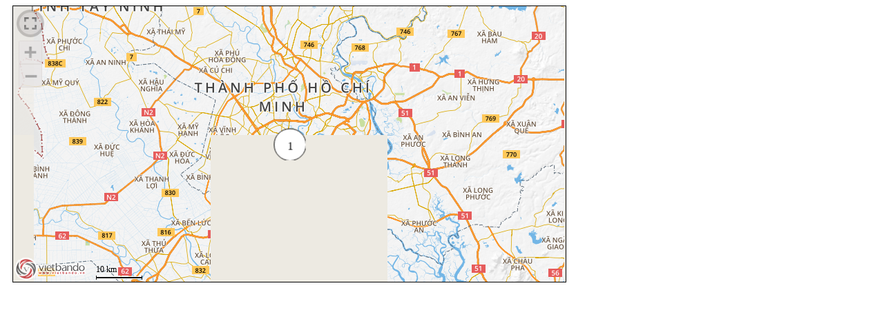

--- FILE ---
content_type: text/html
request_url: https://api.vietbando.com/Help/MapsJsAPI/vi/example/addCustomMarker.htm
body_size: 1889
content:
<!DOCTYPE html>

<html>
<head>
    <title>Add marker vào map 2</title>
    <meta charset="utf-8" />
    <meta content="width=device-width, initial-scale=1.0, maximum-scale=1.0, user-scalable=0" name="viewport" />
</head>
<body>
<div class="divContent">
    <div style="width:800px; height:400px; left:10px; border:1px solid;" id="divMap"></div>
</div>
    <script src="https://developers.vietbando.com/V2/Scripts/vietbandomapsapi.js?key=d5047e60-f15f-419f-9e42-1700a7a97e60" type="text/javascript"></script>
    <script>

        var initialize = function ()
        {
            var mapContainer = document.getElementById("divMap");
            //vbd.pathImgMap = 'http://images.vietbando.com/mapimagesws/mapimageservice.ashx?Action=GetTiles';
            var mapProp = {
                center: new vbd.LatLng(10.8152328, 106.680505),
                zoom: 10
            };
            var map = new vbd.Map(mapContainer, mapProp);
            var position = map.getCenter(); /*vị trí của marker trên map*/
            var content = '<div style="position: absolute; left: 0px; top: 0px; width: 45px; height: 45px; border: 1px solid rgb(0, 0, 0); border-top-left-radius: 30px; border-top-right-radius: 30px; border-bottom-right-radius: 30px; border-bottom-left-radius: 30px; opacity: 1; background-color: white;"><p style="text-align:center;">1</p></div>';
            var marker = new vbd.CustomMarker({ draggable: true, crossOnDrag: false, position: position, content: content, icon: new vbd.Icon({ size: new vbd.Size(46, 46), anchor: new vbd.Point(23, 23) }) });
            marker.setMap(map);

            vbd.event.addListener(marker, 'click', function ()
            {
                alert('Marker vừa click');
            });
        };
        vbd.event.addDomListener(window, 'load', initialize);
    </script>
</body>
</html>

--- FILE ---
content_type: application/javascript
request_url: https://developers.vietbando.com/V2/Scripts/vietbandomapsapi.js?key=d5047e60-f15f-419f-9e42-1700a7a97e60
body_size: 42795
content:
var vietbando=vbd={Cf:[1],ns:"http://www.w3.org/2000/svg",TILE_SIZE:256,KN:"[data-uri]",KM:"[data-uri]",HL:"url('[data-uri]')",KO:"[data-uri]",KL:"[data-uri]",JZ:"[data-uri]",Ak:{B_:1,B$:2,FJ:3,Gx:4,Mq:5},F7:"[data-uri]",Guid:function(){return Math.random().toString(36).substring(2,15)+Math.random().toString(36).substring(2,15)},MapTypeId:{ROADMAP:0,SATELLITE:1,TERRAIN:2},getServerId:function(a,d){var b=Math.abs(a+d)%this.Servers.length;return this.Servers[b]},getUrl:function(a){switch(a){case this.MapTypeId.ROADMAP:return this.pathImgMap;break;case this.MapTypeId.TERRAIN:return this.pathImgMapTerrain;break;case this.MapTypeId.SATELLITE:return this.pathImgMapSatellite;break;default:return this.pathImgMap;break}},Cg:function(f,e,a){for(var d in e){f[d]=e[d]}if(a){return f}}};(function(){var d=navigator.userAgent.toLowerCase(),l=document.documentElement,b="ActiveXObject" in window,m=d.indexOf("webkit")!==-1,o=d.indexOf("phantom")!==-1,k=d.search("android [23]")!==-1,i=d.indexOf("chrome")!==-1,e=typeof orientation!=="undefined",g=navigator.msPointerEnabled&&navigator.msMaxTouchPoints&&!window.PointerEvent,a=(window.PointerEvent&&navigator.pointerEnabled&&navigator.maxTouchPoints)||g,j=b&&("transition" in l.style),n=("WebKitCSSMatrix" in window)&&("m11" in new window.WebKitCSSMatrix())&&!k,f="MozPerspective" in l.style,p="OTransition" in l.style;var h=!window.L_NO_TOUCH&&!o&&(a||"ontouchstart" in window||(window.DocumentTouch&&document instanceof window.DocumentTouch));vbd.Browser={ie:b,ielt9:b&&!document.addEventListener,webkit:m,gecko:(d.indexOf("gecko")!==-1)&&!m&&!window.opera&&!b,android:d.indexOf("android")!==-1,android23:k,chrome:i,safari:!i&&d.indexOf("safari")!==-1,ie3d:j,webkit3d:n,gecko3d:f,opera12:p,any3d:!window.L_DISABLE_3D&&(j||n||f)&&!p&&!o,mobile:e,mobileWebkit:e&&m,mobileWebkit3d:e&&n,mobileOpera:e&&window.opera,touch:!!h,msPointer:!!g,pointer:!!a,retina:(window.devicePixelRatio||(window.screen.deviceXDPI/window.screen.logicalXDPI))>1};vbd.checkKey="vietbandomapsapi";vbd.http="https://";vbd.address="developers.vietbando.com";vbd.root=vbd.http+vbd.address;vbd.pathImgMap=vbd.root+"/V2/MapsAPIService.ashx?Type=LoadMapImage";vbd.pathImgMapTerrain=vbd.root+"/V2/MapsAPIService.ashx?Type=LoadTerrainImage";vbd.pathImgMapSatellite=vbd.root+"/V2/MapsAPIService.ashx?Type=LoadSatelliteImage";vbd.HG=function(){var q=new Image(16,16);vbd.Cg(q.style,{position:"absolute",left:"0px",top:"0px",border:"0px none",display:"none",marginLeft:"-8px",marginTop:"-8px",zIndex:-33832289},false);q.src="[data-uri]";return q}();vbd.Servers=[]}());vbd.RTree=function(h){this.Ec=Math.max(4,h||9);this.KX=Math.max(2,Math.ceil(this.Ec*0.4));var w;var r=function(){return[Infinity,Infinity,-Infinity,-Infinity]},t=function(z,y){z[0]=Math.min(z[0],y[0]);z[1]=Math.min(z[1],y[1]);z[2]=Math.max(z[2],y[2]);z[3]=Math.max(z[3],y[3]);return z},m=function(y,C,A){for(var z=A;z>=0;z--){t(C[z].bbox,y)}},l=function(y,z){var A=[];while(y){if(y.leaf){z.push.apply(z,y.children)}else{A.push.apply(A,y.children)}y=A.pop()}return z},i=function(z,y){return z[0]<=y[0]&&z[1]<=y[1]&&y[2]<=z[2]&&y[3]<=z[3]},g=function(z,y){return y[0]<=z[2]&&y[1]<=z[3]&&y[2]>=z[0]&&y[3]>=z[1]},s=function(y){return(y[2]-y[0])*(y[3]-y[1])},e=function(y){return(y[2]-y[0])+(y[3]-y[1])},n=function(z,y){return(Math.max(y[2],z[2])-Math.min(y[0],z[0]))*(Math.max(y[3],z[3])-Math.min(y[1],z[1]))},o=function(A,z){var y=Math.max(A[0],z[0]),E=Math.max(A[1],z[1]),D=Math.min(A[2],z[2]),C=Math.min(A[3],z[3]);return Math.max(0,D-y)*Math.max(0,C-E)},a=function(z,A,E){var C=r();for(var D=A,y;D<E;D++){y=z.children[D];t(C,z.leaf?y:y.bbox)}return C},f=function(y){y.bbox=a(y,0,y.children.length)},p=function(z,y){return z.bbox[0]-y.bbox[0]},q=function(z,y){return z.bbox[1]-y.bbox[1]},u=function(z,y){return z[0]-y[0]},k=function(z,y){return z[1]-y[1]},d=function(E,y,C,F){E.children.sort(F);var H=a(E,0,y),A=a(E,C-y,C),J=e(H)+e(A),z,D;for(z=y;z<C-y;z++){D=E.children[z];t(H,E.leaf?D:D.bbox);J+=e(H)}for(z=C-y-1;z>=y;z--){D=E.children[z];t(A,E.leaf?D:D.bbox);J+=e(A)}return J},j=function(N,E,L,M){var A,F,D,J,C,y,z;while(true){M.push(E);if(E.leaf||M.length-1===L){break}y=z=Infinity;var O=E.children.length;for(A=0;A<O;A++){F=E.children[A];J=s(F.bbox);C=n(N,F.bbox)-J;if(C<z){z=C;y=J<y?J:y;D=F}else{if(C===z){if(J<y){y=J;D=F}}}}E=D||E.children[0]}return E},b=function(z,y,F){var A=z.leaf?u:p,E=z.leaf?k:q,D=d(z,y,F,A),C=d(z,y,F,E);if(D<C){z.children.sort(A)
}},x=function(J,A,E){var C,F,H,L,y,N,z,D;N=z=Infinity;for(C=A;C<=E-A;C++){F=a(J,0,C);H=a(J,C,E);L=o(F,H);y=s(F)+s(H);if(L<N){N=L;D=C;z=y<z?y:z}else{if(L===N){if(y<z){z=y;D=C}}}}return D},v=function(z,y){w={children:[z,y],height:z.height+1,bbox:null,leaf:false};f(w)};this.clear=function(){w={children:[],height:1,bbox:r(),leaf:true};return this};this.getAll=function(){return l(w,[])};this.getDataInBox=function(D){var z=w,C=[];if(!g(D,z.bbox)){return C}var H=[],E,y,A;while(z){var F=z.children.length;for(E=0;E<F;E++){y=z.children[E];A=z.leaf?y:y.bbox;if(g(D,A)){if(z.leaf){C.push(y)}else{if(i(D,A)){l(y,C)}else{H.push(y)}}}}z=H.pop()}return C};this.collides=function(C){var z=w;if(!g(C,z.bbox)){return false}var F=[],D,y,A;while(z){var E=z.children.length;for(D=0;D<E;D++){y=z.children[D];A=z.leaf?y:y.bbox;if(g(C,A)){if(z.leaf||contains(C,A)){return true}F.push(y)}}z=F.pop()}return false};this.insert=function(y){if(y){this.MU(y,w.height-1)}return this};this.Mg=function(D,C){var A=D[C],F=A.children.length,z=this.KX;b(A,z,F);var E=x(A,z,F);var y={children:A.children.splice(E,A.children.length-E),height:A.height,bbox:null,leaf:false};if(A.leaf){y.leaf=true}f(A);f(y);if(C){D[C-1].children.push(y)}else{v(A,y)}};this.MU=function(y,E,A){var C=A?y.bbox:y,D=[];var z=j(C,w,E,D);z.children.push(y);t(z.bbox,C);while(E>=0){if(D[E].children.length>this.Ec){this.Mg(D,E);E--}else{break}}m(C,D,E)};this.Mj=function(A){for(var z=A.length-1,y;z>=0;z--){if(A[z].children.length===0){if(z>0){y=A[z-1].children;y.splice(y.indexOf(A[z]),1)}else{this.clear()}}else{f(A[z])}}};this.remove=function(y){if(!y){return this}var F=w,L=y,J=[],C=[],A,D,E,z;while(F||J.length){if(!F){F=J.pop();D=J[J.length-1];A=C.pop();z=true}if(F.leaf){E=F.children.indexOf(y);if(E!==-1){F.children.splice(E,1);J.push(F);this.Mj(J);return this}}if(!z&&!F.leaf&&i(F.bbox,L)){J.push(F);C.push(A);A=0;D=F;F=F.children[0]}else{if(D){A++;F=D.children[A];z=false}else{F=null}}}return this};this.clear()};vbd.DomUtil={get:function(a){return typeof a==="string"?document.getElementById(a):a},getStyle:function(b,d){var e=b.style[d]||(b.currentStyle&&b.currentStyle[d]);if((!e||e==="auto")&&document.defaultView){var a=document.defaultView.getComputedStyle(b,null);e=a?a[d]:null}return e==="auto"?null:e},getSize:function(b){var a=new vbd.Size(b.clientWidth,b.clientHeight);if(a.width!==0||a.height!==0){return a}if(a.width===0&&a.height===0||isNaN(a.width)&&isNaN(a.height)){a.width=b.offsetWidth;a.height=b.offsetHeight}if(a.width===0&&a.height===0||isNaN(a.width)&&isNaN(a.height)){a.width=parseInt(b.style.width);a.height=parseInt(b.style.height)}return a},create:function(a,e,d){var b=document.createElement(a);b.className=e;if(d){d.appendChild(b)}return b},remove:function(b){if(b){var a=b.parentNode;if(a){a.removeChild(b)}}},add:function(b,d){if(d&&b){var a=b.parentNode;if(!a){d.appendChild(b)}}},empty:function(a){while(a.firstChild){a.removeChild(a.firstChild)}},toFront:function(a){a.parentNode.appendChild(a)},toBack:function(b){var a=b.parentNode;a.insertBefore(b,a.firstChild)},hasClass:function(b,a){if(b.classList!==undefined){return b.classList.contains(a)}var d=vbd.DomUtil.getClass(b);return d.length>0&&new RegExp("(^|\\s)"+a+"(\\s|$)").test(d)},addClass:function(e,d){if(e.classList!==undefined){var f=vbd.Util.splitWords(d);for(var a=0,b=f.length;a<b;a++){e.classList.add(f[a])}}else{if(!vbd.DomUtil.hasClass(e,d)){var g=vbd.DomUtil.getClass(e);vbd.DomUtil.setClass(e,(g?g+" ":"")+d)}}},removeClass:function(b,a){if(b.classList!==undefined){b.classList.remove(a)}else{vbd.DomUtil.setClass(b,vbd.Util.trim((" "+vbd.DomUtil.getClass(b)+" ").replace(" "+a+" "," ")))}},setClass:function(b,a){if(b.className.baseVal===undefined){b.className=a}else{b.className.baseVal=a}},getClass:function(a){return a.className.baseVal===undefined?a.className:a.className.baseVal},setOpacity:function(a,b){if("opacity" in a.style){a.style.opacity=b}else{if("filter" in a.style){vbd.DomUtil.LR(a,b)}}},LR:function(d,g){var b=false,a="DXImageTransform.Microsoft.Alpha";try{b=d.filters.item(a)}catch(f){if(g===1){return}}g=Math.round(g*100);if(b){b.Enabled=(g!==100);b.Opacity=g}else{d.style.filter+=" progid:"+a+"(opacity="+g+")"}},CH:function(b){var d=document.documentElement.style;for(var a=0;a<b.length;a++){if(b[a] in d){return b[a]}}return false},setTransform:function(b,a,d){var e=a||new vbd.Point(0,0);b.style[vbd.Er]="translate3d("+e.x+"px,"+e.y+"px,0)"+(d?" scale("+d+")":"")},KD:function(e,f,a,g,d,b){e.style[vbd.Er]="translate("+d+"px, "+b+"px) scale("+f+")";e.style[vbd.FI]=a+"px "+g+"px"},Mx:function(a,d,b){a.style[d]=b},setPosition:function(a,d,b){if(!a){return}a.AK=d;if(vbd.Browser.any3d&&!b){vbd.DomUtil.setTransform(a,d)}else{a.style.left=d.x+"px";a.style.top=d.y+"px"}},getPosition:function(a){return a.AK||new vbd.Point(0,0)},getTarget:function(a){return(a.target||a.srcElement)},GH:function(g){var b={AI:vbd.Ak.B_,obj:null};try{var f=this.getTarget(g),d=f.BJ;b.AI=d;b.obj=f.obj;while(!d&&f.tagName.toLowerCase()!=="body"){f=f.parentNode;d=f.BJ}var a=parseInt(d);b.AI=a;b.obj=f.obj}finally{return b}},Jo:function(b,f){if(typeof b.indexOf=="function"){return b.indexOf(f)}else{for(var d=0,e=b.length;d<e;d++){if(b[d]==f){return d}}return -1}},toFront:function(b){var a=b.parentNode;if(a.lastChild!==b){a.appendChild(b)}},toBack:function(b){var a=b.parentNode;if(a.firstChild!==b){a.insertBefore(b,a.firstChild)}},Gw:function(g){var f=g.split("-"),b=f[0];for(var a=1,e=f.length;a<e;a++){var d=f[a];b+=d.charAt(0).toUpperCase()+d.substring(1)}return b},LT:function(){var e=[];for(var a=0,d=arguments.length;a<d;a++){var b=arguments[a];if(typeof b=="string"){b=document.getElementById(b)}if(arguments.length==1){return b}e.push(b)}return e},G5:function(g,d){g=this.LT(g);var a=null;if(g&&g.style){a=g.style[this.Gw(d)];if(!a){if(document.defaultView&&document.defaultView.getComputedStyle){var b=document.defaultView.getComputedStyle(g,null);a=b?b.getPropertyValue(d):null}else{if(g.currentStyle){a=g.currentStyle[this.Gw(d)]}}}var f=["left","top","right","bottom"];if(window.opera&&(this.Jo(f,d)!=-1)&&(this.G5(g,"position")=="static")){a="auto"}}return a=="auto"?null:a},getRenderedDimensions:function(f,q,a){var n,e,p=document.createElement("div");p.style.visibility="hidden";var o=(a&&a.containerElement)?a.containerElement:document.body;var r=false,j=null,m=o;while(m&&m.tagName.toLowerCase()!="body"){var k=this.G5(m,"position");if(k=="absolute"){r=true;break}else{if(k&&k!="static"){break}}m=m.parentNode}if(r&&(o.clientHeight===0||o.clientWidth===0)){var j=vbd.DomUtil.create("div","");vbd.extend(j.style,{height:document.body.clientHeight+"px",width:document.body.clientWidth+"px",visibility:"hidden",position:"absolute",overflow:"visible"});j.appendChild(p)}p.style.position="absolute";if(q){if(q.width){n=q.width;p.style.width=n+"px"}else{if(q.height){e=q.height;p.style.height=e+"px"}}}if(a&&a.displayClass){p.className=options.displayClass}var g=document.createElement("div");g.innerHTML=f;g.style.overflow="visible";if(g.childNodes){for(var d=0,b=g.childNodes.length;d<b;d++){if(!g.childNodes[d].style){continue}g.childNodes[d].style.overflow="visible"}}p.appendChild(g);if(j){o.appendChild(j)}else{o.appendChild(p)}if(!n){n=parseInt(p.scrollWidth);p.style.width=n+"px"}if(!e){e=parseInt(g.scrollHeight)||parseInt(g.firstChild.scrollHeight)}p.removeChild(g);if(j){j.removeChild(p);o.removeChild(j)}else{o.removeChild(p)}return new vbd.Size(n,e)}};vbd.Er=vbd.DomUtil.CH(["Transform","WebkitTransform","OTransform","MozTransform","msTransform"]);vbd.FI=vbd.DomUtil.CH(["TransformOrigin","WebkitTransformOrigin","MozTransformOrigin","OTransformOrigin","msTransformOrigin"]);vbd.FK=vbd.DomUtil.CH(["webkitTransition","Transition","OTransition","MozTransition","msTransition"]);vbd.Be=vbd.DomUtil.CH(["userSelect","WebkitUserSelect","OUserSelect","MozUserSelect","msUserSelect"]);vbd.Jr=vbd.DomUtil.CH(["borderRadius","MozBorderRadius","WebkitBorderRadius"]);vbd.Gp=vbd.DomUtil.CH(["boxShadow","MozBoxShadow","WebkitBoxShadow"]);
(function(){vbd.DomUtil.M2=vbd.FK==="webkitTransition"||vbd.FK==="OTransition"?vbd.FK+"End":"transitionend";if("onselectstart" in document){vbd.DomUtil.disableTextSelection=function(){vbd.selectstart=vbd.event.addDomListener(window,"selectstart",vbd.event.preventDefault)};vbd.DomUtil.enableTextSelection=function(){vbd.event.removeDomListener(vbd.selectstart);vbd.selectstart=null}}else{vbd.DomUtil.disableTextSelection=function(){if(vbd.Be){var a=document.documentElement.style;this.G6=a[vbd.Be];a[vbd.Be]="none"}};vbd.DomUtil.enableTextSelection=function(){if(vbd.Be){document.documentElement.style[vbd.Be]=this.G6;delete this.G6}}}vbd.DomUtil.disableImageDrag=function(){vbd.HK=vbd.event.addDomListener(window,"dragstart",vbd.event.preventDefault)};vbd.DomUtil.enableImageDrag=function(){vbd.event.removeDomListener(vbd.HK);vbd.HK=null};vbd.DomUtil.preventOutline=function(a){vbd.DomUtil.restoreOutline();this.Ga=a;this.HA=a.style.outline;a.style.outline="none";vbd.event.addDomListener(window,"keydown",vbd.DomUtil.restoreOutline,this)};vbd.DomUtil.restoreOutline=function(){if(!this.Ga){return}this.Ga.style.outline=this.HA;delete this.Ga;delete this.HA;vbd.event.removeDomListener(window,"keydown",vbd.DomUtil.restoreOutline,this)}})();vbd.Util={Distance:function(b,e,a,d){return(Math.pow((a-b),2)+Math.pow((d-e),2))},Distance2Point:function(b,e,a,d){return Math.sqrt(this.Distance(b,e,a,d))},DistanceBetween2LatLng:function(e,h){var b=vbd.Projection.EJ;var g=e.Latitude*b,f=h.Latitude*b,d=Math.sin(g)*Math.sin(f)+Math.cos(g)*Math.cos(f)*Math.cos((h.Longitude-e.Longitude)*b);return vbd.Projection.HZ*Math.acos(Math.min(d,1))},CH:function(d){var b=document.documentElement.style;for(var a=0;a<d.length;a++){if(d[a] in b){return d[a]}}return false},ProjectFactor:function(g,d,b,f,a,e){if((g===b)&&(d===f)){return 0}if((g===a)&&(d===e)){return 1}var j=(a-b),i=(e-f);var h=(j*j)+(i*i);return((g-b)*j+(d-f)*i)/h},ProjectPoint:function(a,h,d,f,b,e){if(((a===d)&&(h===f))||((a===b)&&(h===e))){return new vbd.LatLng(h,a)}else{var g=this.ProjectFactor(a,h,d,f,b,e);return new vbd.LatLng((f+g*(e-f)),(d+g*(b-d)))}},ClosePoint:function(k,h,e,j,d,i){var g=this.ProjectFactor(k,h,e,j,d,i);if(g>0&&g<1){return this.ProjectPoint(k,h,e,j,d,i)}var b=this.Distance(k,h,e,j),a=this.Distance(k,h,d,i);return b<a?new vbd.LatLng(j,e):new vbd.LatLng(i,d)},ClosePointPolyline:function(f,l){var n=0,g=0,j=null,d=l[0].Longitude,m=l[0].Latitude,a=l[1].Longitude,k=l[1].Latitude,b=this.ClosePoint(f.Longitude,f.Latitude,d,m,a,k),h=this.Distance(f.Longitude,f.Latitude,b.Longitude,b.Latitude);for(var e=1,o=(l.length-1);e<o;e++){d=l[e].Longitude;m=l[e].Latitude;a=l[e+1].Longitude;k=l[e+1].Latitude;j=this.ClosePoint(f.Longitude,f.Latitude,d,m,a,k);g=this.Distance(f.Longitude,f.Latitude,j.Longitude,j.Latitude);if(g<h){h=g;b=j;n=e}}return{LatLng:b,edge:n,distance:h}},AJ:function(a,d,e){var b=document.createElement(a);vbd.Cg(b.style,d,false);b.style[vbd.Be]="none";if(e){e.appendChild(b)}return b},LQ:function(e,d,b){var a=new Image();vbd.Cg(a.style,d,false);vbd.Cg(a,b,false);a.src=e;return a},KA:function(b,f){if(typeof b.indexOf=="function"){return b.indexOf(f)}else{for(var d=0,e=b.length;d<e;d++){if(b[d]==f){return d}}return -1}},IX:function(g){var a=g.split("-"),f=a[0];for(var b=1,e=a.length;b<e;b++){var d=a[b];f+=d.charAt(0).toUpperCase()+d.substring(1)}return f},J_:function(){var e=[];for(var a=0,d=arguments.length;a<d;a++){var b=arguments[a];if(typeof b=="string"){b=document.getElementById(b)}if(arguments.length==1){return b}e.push(b)}return e},IS:function(g,d){g=this.J_(g);var a=null;if(g&&g.style){a=g.style[this.IX(d)];if(!a){if(document.defaultView&&document.defaultView.getComputedStyle){var b=document.defaultView.getComputedStyle(g,null);a=b?b.getPropertyValue(d):null}else{if(g.currentStyle){a=g.currentStyle[this.IX(d)]}}}var f=["left","top","right","bottom"];if(window.opera&&(this.KA(f,d)!=-1)&&(this.IS(g,"position")=="static")){a="auto"}}return a=="auto"?null:a},getRenderedDimensions:function(a,r,d){var o,j,g=document.createElement("div");g.style.visibility="hidden";var q=(d&&d.containerElement)?d.containerElement:document.body;var p=false,b=null,k=q;while(k&&k.tagName.toLowerCase()!="body"){var n=this.IS(k,"position");if(n=="absolute"){p=true;break}else{if(n&&n!="static"){break}}k=k.parentNode}if(p&&(q.clientHeight===0||q.clientWidth===0)){b=document.createElement("div");b.style.visibility="hidden";b.style.position="absolute";b.style.overflow="visible";b.style.width=document.body.clientWidth+"px";b.style.height=document.body.clientHeight+"px";b.appendChild(g)}g.style.position="absolute";if(r){if(r.width){o=r.width;g.style.width=o+"px"}else{if(r.height){j=r.height;g.style.height=j+"px"}}}if(d&&d.displayClass){g.className=d.displayClass}var m=document.createElement("div");m.innerHTML=a;m.style.overflow="visible";if(m.childNodes){for(var f=0,e=m.childNodes.length;f<e;f++){if(!m.childNodes[f].style){continue}m.childNodes[f].style.overflow="visible"}}g.appendChild(m);if(b){q.appendChild(b)}else{q.appendChild(g)}if(!o){o=parseInt(g.scrollWidth);g.style.width=o+"px"}if(!j){j=parseInt(m.scrollHeight)||parseInt(m.firstChild.scrollHeight)}g.removeChild(m);if(b){b.removeChild(g);q.removeChild(b)}else{q.removeChild(g)}return new vbd.Size(o,j)},LO:function(b){var a=new Date;var d=setInterval(function(){var g=new Date-a;var e=g/b.duration;if(e>1){e=1}var f=b.delta(e);b.step(f);if(e==1){clearInterval(d);if(b.fnStop){b.fnStop.call()}}},b.delay||10)},J9:function(f){for(var e=0,d=1;true;){if(f>=(7-4*e)/11){return -Math.pow((11-6*e-11*f)/4,2)+Math.pow(d,2)}e+=d;d/=2}},J8:function(a){return function(b){return 1-a(1-b)}},ConvertArrLatLng2Point:function(d,b){return d.map(function(a){return b.Mr(a)})},ConverALongLat2ALatLng:function(a){var b=[];for(var d=0;d<a.length;d+=2){b.push(new vbd.LatLng(a[d+1],a[d]))}return b},Ms:function(b,a){return((a.Left<b.x)&&(a.Right>b.x)&&(a.Top<b.y)&&(a.Bottom>b.y))},GetBoundArrLatLng:function(e){if(e.length<1){return null}var b=e[0].Latitude,d=e[0].Longitude,h=e[0].Latitude,j=e[0].Longitude;for(var f=1,g=e.length;f<g;f++){d=Math.min(d,e[f].Longitude);j=Math.max(j,e[f].Longitude);b=Math.min(b,e[f].Latitude);h=Math.max(h,e[f].Latitude)}return new vbd.LatLngBounds(new vbd.LatLng(b,d),new vbd.LatLng(h,j))},Mt:function(e){var d=this.GetBoundArrLatLng(e);if(d){return{Left:d.sw.Latitude,Top:d.sw.Longitude,Right:d.ne.Latitude,Bottom:d.ne.Longitude}}return null},LP:function(e){if(e&&e.length==0){return null}var d=new vbd.LatLngBounds(e[0],e[1]);for(var a=2,b=e.length;a<b;a++){d.extend(e[a])}return d},GetMBR:function(e){var d=this.GetBoundArrLatLng(e);if(d){return{x:d.sw.Longitude,y:d.sw.Latitude,w:d.getWidth(),h:d.getHeight()}}return null},UnionRect:function(b,a){return{Left:Math.min(b.Left,a.Left),Top:Math.min(b.Top,a.Top),Right:Math.max(b.Right,a.Right),Bottom:Math.max(b.Bottom,a.Bottom)}},M0:function(b){if(b instanceof Array&&b[0] instanceof Array){return false}else{if(b instanceof Array){return true}else{return false}}},getOffsetSum:function(d){var b=0,a=0;while(d){b=b+parseInt(d.offsetTop);a=a+parseInt(d.offsetLeft);d=d.offsetParent}return vbd.point(a,b)},getOffsetRect:function(k){var g=k.getBoundingClientRect(),h=document.body,b=document.documentElement;var a=window.pageYOffset||b.scrollTop||h.scrollTop,e=window.pageXOffset||b.scrollLeft||h.scrollLeft;var f=b.clientTop||h.clientTop||0,i=b.clientLeft||h.clientLeft||0;var j=g.top+a-f,d=g.left+e-i;return vbd.point(d,j)},getOffset:function(a){var b=a.getBoundingClientRect();return vbd.point(b.left+a.clientLeft,b.top+a.clientTop)},convertUrl2Object:function(a){var b={};a.replace(/[?&]+([^=&]+)=([^&]*)/gi,function(d,e,f){b[e]=f});return b},stamp:function(a){a.AB=a.AB||++vbd.Util.Jn;return a.AB},Jn:0,trim:function(a){return a.trim?a.trim():a.replace(/^\s+|\s+$/g,"")},splitWords:function(a){return vbd.Util.trim(a).split(/\s+/)},bind:function(b,d){var e=Array.prototype.slice;if(b.bind){return b.bind.apply(b,e.call(arguments,1))}var a=e.call(arguments,2);return function(){return b.apply(d,a.length?a.concat(e.call(arguments)):arguments)
}},extend:function(f){var b,a,d=arguments.length,e;for(a=1;a<d;a++){e=arguments[a];for(b in e){f[b]=e[b]}}return f},create:Object.create||(function(){function a(){}return function(b){a.prototype=b;return new a()}})(),Jw:function(b,a){return b.replace(/\{ *([\w_]+) *\}/g,function(f,d){var e=a[d];if(e===undefined){throw new Error("No value provided for variable "+f)}else{if(typeof e==="function"){e=e(a)}}return e})},isArray:Array.isArray||function(a){return(Object.prototype.toString.call(a)==="[object Array]")},Dr:function(){return false},setOptions:function(d,a){if(!d.hasOwnProperty("options")){d.options=d.options?vbd.Util.create(d.options):{}}for(var b in a){d.options[b]=a[b]}return d.options},getContextID:function(a){return[a.zoom,a.tile.x,a.tile.y].join(":")},getIDForLayerFeature:function(a){return a.properties.id},getJSON:function(a,d){var b=typeof XMLHttpRequest!=="undefined"?new XMLHttpRequest():new ActiveXObject("Microsoft.XMLHTTP");b.onreadystatechange=function(){var e=b.status;if(b.readyState===4&&e>=200&&e<300){var f=JSON.parse(b.responseText);d(null,f)}else{d({error:true,status:e})}};b.open("GET",a,true);b.send()}};(function(){function e(g){return window["webkit"+g]||window["moz"+g]||window["ms"+g]}var b=0;function f(g){var h=+new Date(),i=Math.max(0,16-(h-b));b=h+i;return window.setTimeout(g,i)}var a=window.requestAnimationFrame||e("RequestAnimationFrame")||f,d=window.cancelAnimationFrame||e("CancelAnimationFrame")||e("CancelRequestAnimationFrame")||function(g){window.clearTimeout(g)};vbd.Util.requestAnimFrame=function(h,g,j,i){if(j&&a===f){h.call(g,i)}else{return a.call(window,vbd.bind(h,g,i))}};vbd.Util.cancelAnimFrame=function(g){if(g){d.call(window,g)}}})();vbd.extend=vbd.Util.extend;vbd.bind=vbd.Util.bind;vbd.stamp=vbd.Util.stamp;vbd.setOptions=vbd.Util.setOptions;vbd.convertWktToGeoJson=function(l){if(!l){return null}var u=/[-+]?([0-9]*\.[0-9]+|[0-9]+)([eE][-+]?[0-9]+)?/;var m=new RegExp("^"+u.source+"(\\s"+u.source+"){1,}");var n=l.split(";");var v=n.pop();var t=(n.shift()||"").split("=").pop();var s=0;function e(w){var i=v.substring(s).match(w);if(!i){return null}else{s+=i[0].length;return i[0]}}function b(i){if(i&&t.match(/\d+/)){i.crs={type:"name",properties:{name:"urn:ogc:def:crs:EPSG::"+t}}}return i}function f(){e(/^\s*/)}function o(){f();var z=0;var x=[];var w=[x];var y=x;var i;while(i=e(/^(\()/)||e(/^(\))/)||e(/^(,)/)||e(m)){if(i==="("){w.push(y);y=[];w[w.length-1].push(y);z++}else{if(i===")"){if(y.length===0){return null}y=w.pop();if(!y){return null}z--;if(z===0){break}}else{if(i===","){y=[];w[w.length-1].push(y)}else{if(!i.split(/\s/g).some(isNaN)){Array.prototype.push.apply(y,i.split(/\s/g).map(parseFloat))}else{return null}}}}f()}if(z!==0){return null}return x}function r(){var i=[];var w;var x;while(x=e(m)||e(/^(,)/)){if(x===","){i.push(w);w=[]}else{if(!x.split(/\s/g).some(isNaN)){if(!w){w=[]}Array.prototype.push.apply(w,x.split(/\s/g).map(parseFloat))}}f()}if(w){i.push(w)}else{return null}return i.length?i:null}function q(){if(!e(/^(point(\sz)?)/i)){return null}f();if(!e(/^(\()/)){return null}var i=r();if(!i){return null}f();if(!e(/^(\))/)){return null}return{type:"Point",coordinates:i[0]}}function k(){if(!e(/^(multipoint)/i)){return null}f();var i=v.substring(v.indexOf("(")+1,v.length-1).replace(/\(/g,"").replace(/\)/g,"");v="MULTIPOINT ("+i+")";var w=o();if(!w){return null}f();return{type:"MultiPoint",coordinates:w}}function h(){if(!e(/^(multilinestring)/i)){return null}f();var i=o();if(!i){return null}f();return{type:"MultiLineString",coordinates:i}}function j(){if(!e(/^(linestring(\sz)?)/i)){return null}f();if(!e(/^(\()/)){return null}var i=r();if(!i){return null}if(!e(/^(\))/)){return null}return{type:"LineString",coordinates:i}}function g(){if(!e(/^(polygon(\sz)?)/i)){return null}f();var i=o();if(!i){return null}return{type:"Polygon",coordinates:i}}function d(){if(!e(/^(multipolygon)/i)){return null}f();var i=o();if(!i){return null}return{type:"MultiPolygon",coordinates:i}}function a(){var i=[];var w;if(!e(/^(geometrycollection)/i)){return null}f();if(!e(/^(\()/)){return null}while(w=p()){i.push(w);f();e(/^(,)/);f()}if(!e(/^(\))/)){return null}return{type:"GeometryCollection",geometries:i}}function p(){return q()||j()||g()||k()||h()||d()||a()}return b(p())};vbd.convertGeoJsonToWkt=function(a){if(!a){return null}if(a.type==="Feature"){a=a.geometry}function e(h){return h.join(" ")}function g(h){return h.map(e).join(", ")}function d(h){return h.map(g).map(b).join(", ")}function f(h){return h.map(d).map(b).join(", ")}function b(h){return"("+h+")"}switch(a.type){case"Point":return"POINT ("+e(a.coordinates)+")";case"LineString":return"LINESTRING ("+g(a.coordinates)+")";case"Polygon":return"POLYGON ("+d(a.coordinates)+")";case"MultiPoint":return"MULTIPOINT ("+g(a.coordinates)+")";case"MultiPolygon":return"MULTIPOLYGON ("+f(a.coordinates)+")";case"MultiLineString":return"MULTILINESTRING ("+d(a.coordinates)+")";case"GeometryCollection":return"GEOMETRYCOLLECTION ("+a.geometries.map(vbd.convertGeoJsonToWkt).join(", ")+")";default:throw new Error("requires a valid GeoJSON Feature or geometry object as input")}};vbd.getBoundsCenterZoom=function(a,q,b,m,f){a=a.getBounds?a.getBounds():vbd.latLngBounds(a);var n=0,g=b||2,l=m||19,i=a.getNorthWest(),k=a.getSouthEast();var p=vbd.Projection.LatLng2Pixel(k,n).subtract(vbd.Projection.LatLng2Pixel(i,n)),f=f||1;var e=Math.min(q.width/p.x,q.height/p.y);n=n+(Math.log(e)/Math.LN2);if(f){n=Math.round(n/(f/100))*(f/100);n=Math.floor(n/f)*f}var n=Math.max(g,Math.min(l,n));n=Math.min(l,n);var j=vbd.Projection.LatLng2Pixel(a.getSouthWest(),n),d=vbd.Projection.LatLng2Pixel(a.getNorthEast(),n);var o=j.add(d);o.x/=2;o.y/=2;var h=vbd.Projection.Pixel2LatLng(o,n);return{center:h,zoom:n}};vbd.event={element:function(a){return(a.target||a.srcElement)},M1:function(a){return(a.touches&&(a.touches.length==1))},Mz:function(a){return(a.touches&&(a.touches.length>1))},Mw:function(a){return(((a.which)&&(a.which==1))||((a.button)&&(a.button==1)))},Mv:function(a){return(((a.which)&&(a.which==3))||((a.button)&&(a.button==2)))},stop:function(a,b){if(!b){this.preventDefault(a)}if(a.stopPropagation){a.stopPropagation()}else{a.cancelBubble=true}},applyDefaults:function(e,d){e=e||{};var b=typeof window.Event=="function"&&d instanceof window.Event;for(var a in d){if(!e[a]||(!b&&d.hasOwnProperty&&d.hasOwnProperty(a)&&!e.hasOwnProperty(a))){e[a]=d[a]}}if(!b&&d&&d.hasOwnProperty&&d.hasOwnProperty("toString")&&!e.hasOwnProperty("toString")){e.toString=d.toString}return e},getMousePosition:function(a){return new vbd.Point(a.clientX,a.clientY)},A8:"_vbd_events",Fh:vbd.Browser.msPointer?"MSPointerDown":"pointerdown",FT:vbd.Browser.msPointer?"MSPointerMove":"pointermove",Ff:vbd.Browser.msPointer?"MSPointerUp":"pointerup",Fi:vbd.Browser.msPointer?"MSPointerCancel":"pointercancel",G0:vbd.Browser.msPointer?"MSPointerDown":vbd.Browser.pointer?"pointerdown":"touchstart",Gv:vbd.Browser.msPointer?"MSPointerUp":vbd.Browser.pointer?"pointerup":"touchend",C9:{},FV:0,addPointerListener:function(a){if(a.type==="touchstart"){this.LV(a,a.handler)}else{if(a.type==="touchmove"){this.La(a,a.handler)}else{if(a.type==="touchend"){this.LW(a,a.handler)}}}},removePointerListener:function(b,a){if(b.type==="touchstart"){b.obj.removeEventListener(this.Fh,a,false)}else{if(b.type==="touchmove"){b.obj.removeEventListener(this.FT,a,false)}else{if(b.type==="touchend"){b.obj.removeEventListener(this.Ff,a,false);b.obj.removeEventListener(this.Fi,a,false)}}}},LV:function(d,a){var b=vbd.bind(function(f){vbd.event.preventDefault(f);this.Fe(f,a)},this);d.obj[this.A8][d.AB]=b;d.obj.addEventListener(this.Fh,b,false);if(!this.Ld){var e=vbd.bind(this.Lc,this);document.documentElement.addEventListener(this.Fh,vbd.bind(this.Le,this),true);document.documentElement.addEventListener(this.FT,vbd.bind(this.Lb,this),true);document.documentElement.addEventListener(this.Ff,e,true);document.documentElement.addEventListener(this.Fi,e,true);this.Ld=true}},Le:function(a){this.C9[a.pointerId]=a;
this.FV++},Lb:function(a){if(this.C9[a.pointerId]){this.C9[a.pointerId]=a}},Lc:function(a){delete this.C9[a.pointerId];this.FV--},Fe:function(d,a){d.touches=[];for(var b in this.C9){d.touches.push(this.C9[b])}d.changedTouches=[d];a(d)},La:function(d,a){var b=vbd.bind(function(f){if((f.pointerType===f.MSPOINTER_TYPE_MOUSE||f.pointerType==="mouse")&&f.buttons===0){return}this.Fe(f,a)},this);d.obj[this.A8][d.AB]=b;d.obj.addEventListener(this.FT,b,false)},LW:function(d,b){var a=vbd.bind(function(f){this.Fe(f,b)},this);d.obj[this.A8][d.AB]=a;d.obj.addEventListener(this.Ff,a,false);d.obj.addEventListener(this.Fi,a,false)},addDoubleTapListener:function(h,d){var a,i,e=false,b=250;function g(l){var k;if(vbd.Browser.pointer){k=vbd.event.FV}else{k=l.touches.length}if(k>1){return}var j=Date.Es(),m=j-(a||j);i=l.touches?l.touches[0]:l;e=(m>0&&m<=b);a=j}function f(){if(e){if(vbd.Browser.pointer){var j={},l,k;for(k in i){l=i[k];j[k]=l&&l.bind?l.bind(i):l}i=j}i.type="dblclick";d(i);a=null}}h.obj[this.A8][h.obj.AB]={touchStart:g,touchEnd:f};h.obj.addEventListener(this.G0,g,false);h.obj.addEventListener(this.Gv,f,false)},removeDoubleTapListener:function(b,a){b.obj.removeEventListener(this.G0,a.touchStart,false);b.obj.removeEventListener(this.Gv,a.touchEnd,false)},addDomListener:function(h,b,g,d){var a=[];b=vbd.Util.splitWords(b);for(var e=0,f=b.length;e<f;e++){a.push(this.LZ(h,b[e],g,d))}return a},removeDomListener:function(a){if(!a){return}for(var b=0,d=a.length;b<d;b++){this.LY(a[b])}a.length=0},LZ:function(i,f,e,d){var h=f+vbd.stamp(e)+(d?"_"+vbd.stamp(d):"");if(i[this.A8]&&i[this.A8][h]){return{obj:i,type:f,handler:i[this.A8][h],context:d,AB:h}}var b=function(j){return e.call(d||i,j||window.event)};var a=b;i[this.A8]=i[this.A8]||{};i[this.A8][h]=b;var g={obj:i,type:f,handler:b,context:d,AB:h};if(vbd.Browser.pointer&&f.indexOf("touch")===0){this.addPointerListener(g)}else{if(vbd.Browser.touch&&(f==="dblclick")&&this.addDoubleTapListener){this.addDoubleTapListener(g,b)}else{if("addEventListener" in i){if(f==="mousewheel"){i.addEventListener("DOMMouseScroll",b,false);i.addEventListener(f,b,false)}else{if((f==="mouseenter")||(f==="mouseleave")){b=function(j){j=j||window.event;if(vbd.event.LX(i,j)){a(j)}};i.addEventListener(f==="mouseenter"?"mouseover":"mouseout",b,false)}else{if(f==="click"&&vbd.Browser.android){b=function(j){return vbd.event.LL(j,a)}}i.addEventListener(f,b,false)}}}else{if("attachEvent" in i){i.attachEvent("on"+f,b)}}}}return g},LY:function(b){if(!(b&&b.obj)){return}var d=b.AB,a=b.obj[this.A8]&&b.obj[this.A8][d];if(!a){return b.obj}if(vbd.Browser.pointer&&b.type.indexOf("touch")===0){this.removePointerListener(b,a)}else{if(vbd.Browser.touch&&(b.type==="dblclick")&&this.removeDoubleTapListener){this.removeDoubleTapListener(b,a)}else{if("removeEventListener" in b.obj){if(b.type==="mousewheel"){b.obj.removeEventListener("DOMMouseScroll",a,false);b.obj.removeEventListener(b.type,a,false)}else{b.obj.removeEventListener(b.type==="mouseenter"?"mouseover":b.type==="mouseleave"?"mouseout":b.type,a,false)}}else{if("detachEvent" in b.obj){b.obj.detachEvent("on"+b.type,a)}}}}delete b.obj[this.A8][d]},stopPropagation:function(a){if(a.stopPropagation){a.stopPropagation()}else{a.cancelBubble=true}vbd.event.Ex(a)},disableScrollPropagation:function(a){return vbd.event.addDomListener(a,"mousewheel MozMousePixelScroll",vbd.event.stopPropagation)},disableClickPropagation:function(a){},preventDefault:function(a){if(a.preventDefault){a.preventDefault()}else{a.returnValue=false}return this},stop:function(a){return vbd.event.preventDefault(a).stopPropagation(a)},getOffsetDom:function(a){var b=a.getBoundingClientRect();return new vbd.Point(b.left-a.clientLeft,b.top-a.clientTop)},GF:{},Mp:function(a){vbd.event.GF[a.type]=true},Ex:function(b){var a=this.GF[b.type];this.GF[b.type]=false;return a},getWheelDelta:function(a){var b=0;if(a.wheelDelta){b=a.wheelDelta/120}if(a.detail){b=-a.detail/3}return b},LX:function(a,f){var d=f.relatedTarget;if(!d){return true}try{while(d&&(d!==a)){d=d.parentNode}}catch(b){return false}return(d!==a)},LL:function(f,b){var a=(f.timeStamp||f.originalEvent.timeStamp),d=vbd.event.G$&&(a-vbd.event.G$);if((d&&d>100&&d<500)||(f.target.LU&&!f.El)){vbd.event.stop(f);return}vbd.event.G$=a;b(f)},clearEvents:function(a){delete a._events},addListener:function(h,b,g,d){var a=[];b=vbd.Util.splitWords(b);for(var e=0,f=b.length;e<f;e++){a.push(this.J5(h,b[e],g,d))}return a},removeListener:function(a){if(!a){return}for(var b=0,d=a.length;b<d;b++){this.LK(a[b])}a.length=0},J5:function(b,h,i,a){if(b){var j=b.AP=b.AP||{},g=a&&a!==b&&vbd.stamp(a);if(g){var f=h+"_idx",k=h+"_len",e=j[f]=j[f]||{},d=vbd.stamp(i)+"_"+g;if(!e[d]){e[d]={fn:i,ctx:a};j[k]=(j[k]||0)+1}}else{j[h]=j[h]||[];j[h].push({fn:i})}return{obj:b,type:h,fn:i,context:a}}},LK:function(a){if(!a){return}var h=a.obj.AP,f=a.type+"_idx",l=a.type+"_len";if(!h){return}if(!a.fn){delete h[a.type];delete h[f];delete h[l];return}var g=a.context&&a.context!==a.obj&&vbd.stamp(a.context),b,d,j,k,e;if(g){e=vbd.stamp(a.fn)+"_"+g;b=h[f];if(b&&b[e]){k=b[e];delete b[e];h[l]--}}else{b=h[a.type];if(b){j=b.length;for(d=0;d<j;d++){if(b[d].fn===a.fn){k=b[d];b.splice(d,1);break}}}}if(k){k.fn=vbd.Util.Dr}},fire:function(d,j,e){if(!d){return}var b=vbd.Util.extend({},e,{type:j,Me:d}),l=d.AP;if(l){var h=l[j+"_idx"],f,a,g,k;if(l[j]){a=l[j].slice();k=a.length;for(f=0;f<k;f++){a[f].fn.call(d,b)}}for(g in h){h[g].fn.call(h[g].ctx,b)}}return d}};vbd.Class=function(){};vbd.Class.extend=function(f){var e=function(){if(this.initialize){this.initialize.apply(this,arguments)}};var a=e.__super__=this.prototype;var d=vbd.Util.create(a);d.constructor=e;e.prototype=d;for(var b in this){if(this.hasOwnProperty(b)&&b!=="prototype"){e[b]=this[b]}}if(f.statics){vbd.extend(e,f.statics);delete f.statics}if(f.includes){vbd.Util.extend.apply(null,[d].concat(f.includes));delete f.includes}if(d.B){f.B=vbd.Util.extend(vbd.Util.create(d.B),f.B)}vbd.extend(d,f);return e};vbd.Class.include=function(a){vbd.extend(this.prototype,a)};vbd.Class.mergeOptions=function(a){vbd.extend(this.prototype.B,a)};vbd.LatLng=function(b,a){this.Latitude=b;this.Longitude=a;this.copy=function(){return new vbd.LatLng(this.Latitude,this.Longitude)};this.equals=function(d){if(this.Latitude!==d.Latitude){return false}if(this.Longitude!==d.Longitude){return false}return true};this.lat=function(){return this.Latitude};this.lng=function(){return this.Longitude};this.toString=function(){return this.Latitude.toString()+","+this.Longitude.toString()};this.toUrlValue=function(){return this.Longitude.toString()+","+this.Latitude.toString()};this.toBounds=function(e){var d=180*e/40075017,f=d/Math.cos((Math.PI/180)*this.Latitude);return new vbd.LatLngBounds(new vbd.LatLng(this.Latitude-d,this.Longitude-f),new vbd.LatLng(this.Latitude+d,this.lng+f))};this.toGeoJSON=function(){var d={type:"Feature",geometry:{type:"Point",coordinates:[this.Longitude,this.Latitude]}};return d};this.toWKT=function(){return"POINT ("+this.Longitude+" "+this.Latitude+")"}};vbd.latlng=function(b,a){if(b instanceof vbd.LatLng){return b}else{if(vbd.Util.isArray(b)&&typeof b[0]!=="object"){return new vbd.LatLng(b[1],b[0])}else{if(b&&typeof b==="object"){return new vbd.LatLng(b.Latitude||b.lat,b.Longitude||b.lng)}}}return new vbd.LatLng(b,a)};vbd.Point=function(a,d,b){if(b){this.x=Math.round(a);this.y=Math.round(d)}else{this.x=a;this.y=d}this.add=function(e){return this.copy().B0(e)};this.B0=function(e){this.x+=e.x;this.y+=e.y;return this};this.subtract=function(e){return this.copy().Dk(e)};this.Dk=function(e){this.x-=e.x;this.y-=e.y;return this};this.copy=function(){return new vbd.Point(this.x,this.y)};this.equals=function(e){if(this.x!==e.x){return false}if(this.y!==e.y){return false}return true};this.round=function(){this.x=Math.round(this.x);this.y=Math.round(this.y);return this};this.distanceTo=function(f){var e=f.x-this.x,g=f.y-this.y;return Math.sqrt(e*e+g*g)};this.toString=function(){return this.x.toString()+","+this.y.toString()
};this.toArray=function(){return[this.x,this.y]}};vbd.point=function(a,d,b){if(a instanceof vbd.Point){return a}if(vbd.Util.isArray(a)){return new vbd.Point(a[0],a[1])}if(a===undefined||a===null){return a}if(typeof a==="object"&&"x" in a&&"y" in a){return new vbd.Point(a.x,a.y)}return new vbd.Point(a,d,b)};vbd.Size=function(a,b){this.width=a;this.height=b;this.equals=function(d){if(this.width!==d.width){return false}if(this.height!==d.height){return false}return true};this.toString=function(){return this.width.toString()+","+this.height.toString()};this.toArray=function(){return[this.width,this.height]};this.copy=function(){return new vbd.Size(this.width,this.height)}};vbd.size=function(a,b){if(a instanceof vbd.Size){return a}else{if(vbd.Util.isArray(a)){if(a.length===2){return new vbd.Size(a[0],a[1])}}}return new vbd.size(a,b)};vbd.Bounds=function(e,d){if(!e){return}var f=d?[e,d]:e;for(var g=0,h=f.length;g<h;g++){this.extend(f[g])}};vbd.Bounds.prototype={extend:function(a){if(!this.min&&!this.max){this.min=a.copy();this.max=a.copy();return this}this.min.x=Math.min(a.x,this.min.x);this.max.x=Math.max(a.x,this.max.x);this.min.y=Math.min(a.y,this.min.y);this.max.y=Math.max(a.y,this.max.y);return this},getCenter:function(a){return new vbd.Point((this.min.x+this.max.x)/2,(this.min.y+this.max.y)/2,a)},getBottomLeft:function(){return new vbd.Point(this.min.x,this.max.y)},getTopRight:function(){return new vbd.Point(this.max.x,this.min.y)},getSize:function(){return this.max.subtract(this.min)},contains:function(d){var b,a;if(typeof d[0]==="number"||d instanceof vbd.Point){d=vbd.point(d)}else{d=vbd.bounds(d)}if(d instanceof vbd.Bounds){b=d.min;a=d.max}else{b=a=d}return(b.x>=this.min.x)&&(a.x<=this.max.x)&&(b.y>=this.min.y)&&(a.y<=this.max.y)},intersects:function(g){g=vbd.bounds(g);var e=this.min,a=this.max,f=g.min,b=g.max,d=(b.x>=e.x)&&(f.x<=a.x),h=(b.y>=e.y)&&(f.y<=a.y);return d&&h},overlaps:function(h){h=vbd.bounds(h);var e=this.min,a=this.max,g=h.min,b=h.max,f=(b.x>e.x)&&(g.x<a.x),d=(b.y>e.y)&&(g.y<a.y);return f&&d},isValid:function(){return !!(this.min&&this.max)}};vbd.bounds=function(e,d){if(!e||e instanceof vbd.Bounds){return e}return new vbd.Bounds(e,d)};vbd.LatLngBounds=function(a,b){if(vbd.Util.isArray(a)){a=new vbd.LatLng(a)}if(vbd.Util.isArray(b)){b=new vbd.LatLng(b)}if(!b&&a){if(typeof a==="object"){a=vbd.latlng(a)}b=a.copy()}if(a&&b){this.sw=new vbd.LatLng(Math.min(b.Latitude,a.Latitude),Math.min(b.Longitude,a.Longitude));this.ne=new vbd.LatLng(Math.max(b.Latitude,a.Latitude),Math.max(b.Longitude,a.Longitude))}};vbd.LatLngBounds.prototype={fixBounds:function(){this.sw=new vbd.LatLng(Math.min(this.ne.Latitude,this.sw.Latitude),Math.min(this.ne.Longitude,this.sw.Longitude));this.ne=new vbd.LatLng(Math.max(this.ne.Latitude,this.sw.Latitude),Math.max(this.ne.Longitude,this.sw.Longitude));return this},extend:function(a){if(vbd.Util.isArray(a)){a=vbd.latlng(a)}if(a instanceof vbd.LatLng){if(!this.sw&&!this.ne){this.sw=a.copy();this.ne=a.copy();return this}this.sw.Longitude=Math.min(a.Longitude,this.sw.Longitude);this.sw.Latitude=Math.min(a.Latitude,this.sw.Latitude);this.ne.Longitude=Math.max(a.Longitude,this.ne.Longitude);this.ne.Latitude=Math.max(a.Latitude,this.ne.Latitude);return this}if(a instanceof vbd.LatLngBounds){this.extend(a.sw);this.extend(a.ne)}return this},getNorthEast:function(){return this.ne},getNorthWest:function(){return new vbd.LatLng(this.ne.Latitude,this.sw.Longitude)},getSouthWest:function(){return this.sw},getSouthEast:function(){return new vbd.LatLng(this.sw.Latitude,this.ne.Longitude)},toArray:function(a){if(!a){return[this.sw.Longitude,this.sw.Latitude,this.ne.Longitude,this.ne.Latitude]}return[this.sw,this.ne]},contains:function(b){if(vbd.Util.isArray(b)){b=vbd.latlng(b)}var a,d;if(b instanceof vbd.LatLngBounds){a=b.sw;d=b.ne}else{a=d=b}return(a.Longitude>=this.sw.Longitude)&&(d.Longitude<=this.ne.Longitude)&&(a.Latitude>=this.sw.Latitude)&&(d.Latitude<=this.ne.Latitude)},notContains:function(a){if(vbd.Util.isArray(a)){a=vbd.latlng(a)}return((a.Longitude<this.sw.Longitude)||(a.Longitude>this.ne.Longitude)||(a.Latitude<this.sw.Latitude)||(a.Latitude>this.ne.Latitude))},equals:function(a){return(this.sw.equals(a.sw)&&this.ne.equals(a.ne))},getCenter:function(){return new vbd.LatLng((this.sw.Latitude+this.ne.Latitude)/2,(this.sw.Longitude+this.ne.Longitude)/2)},toString:function(){return this.sw.Latitude.toString()+","+this.sw.Longitude.toString()+","+this.ne.Latitude.toString()+","+this.ne.Longitude.toString()},copy:function(){return new vbd.LatLngBounds(this.sw,this.ne)},union:function(a){return new vbd.LatLngBounds(vbd.latlng(Math.min(this.sw.Latitude,a.sw.Latitude),Math.min(this.sw.Longitude,a.sw.Longitude)),vbd.latlng(Math.max(this.ne.Latitude,a.ne.Latitude),Math.max(this.ne.Longitude,a.ne.Longitude)))},intersects:function(a){return !(this.ne.Longitude<a.sw.Longitude||this.sw.Longitude>a.ne.Longitude||this.sw.Latitude>a.ne.Latitude||this.ne.Latitude<a.sw.Latitude)},getWidth:function(){return(this.ne.Longitude-this.sw.Longitude)},getHeight:function(){return(this.ne.Latitude-this.sw.Latitude)},isLatLng:function(){return this.sw.equals(this.ne)},isValid:function(){return !!(this.sw&&this.ne)}};vbd.latLngBounds=function(e,d){if(e instanceof vbd.LatLngBounds){return e}return new vbd.LatLngBounds(e,d)};vbd.Projection={HZ:6378137,Ep:-85.05112878,Eq:85.05112878,FZ:-180,Fc:180,HU:(4*Math.PI),JO:(2*Math.PI),EJ:(Math.PI/180),Clip:function(d,b,a){return Math.min(Math.max(d,b),a)},MapSize:function(a){return 256<<a},GroundResolution:function(b,a){b=this.Clip(b,this.Ep,this.Eq);return Math.cos(b*this.EJ)*this.JO*this.HZ/this.MapSize(a)},scale:function(a){return Math.pow(2,a)},My:function(d,a,b){return this.GroundResolution(d,a)*b/0.0254},PixelXY2TileXY:function(b,a){return new vbd.Point(b.x/a,b.y/a)},TileXY2PixelXY:function(a,b){return new vbd.Point(a.x*b,a.y*b)},LatLng2Pixel:function(e,h){var f=this.Clip(e.Latitude,this.Ep,this.Eq),g=this.Clip(e.Longitude,this.FZ,this.Fc);var b=(g+180)/360;var a=Math.sin(f*this.EJ);var i=0.5-Math.log((1+a)/(1-a))/this.HU;var d=this.MapSize(h);return new vbd.Point(this.Clip(b*d+0.5,0,d-1),this.Clip(i*d+0.5,0,d-1))},LatLng2PixelEx:function(g,f,a){var d=this.Clip(g.Latitude,this.Ep,this.Eq),e=this.Clip(g.Longitude,this.FZ,this.Fc);var j=(e+180)/360;var b=Math.sin(d*this.EJ),h=f-1;var i=0.5-Math.log((1+b)/(1-b))/this.HU;return new vbd.Point(this.Clip(j*f+0.5,0,h),this.Clip(i*f+0.5,0,h),a)},Pixel2LatLng:function(e,b){var d=this.MapSize(b);e.x=((e.x%d)+d)%d;var a=(this.Clip(e.x,0,d-1)/d)-0.5;var f=0.5-(this.Clip(e.y,0,d-1)/d);return new vbd.LatLng((90-360*Math.atan(Math.exp(-f*this.JO))/Math.PI),(360*a))}};vbd.MVCArray=function(a){a=a||[];this.f=function(b,d){vbd.event.fire(this,b,d);vbd.event.fire(this,"changed",d)};this.copy=function(){return new vbd.MVCArray(a.slice())};this.setArr=function(b){this.clear();a=b.slice()};this.clear=function(){a.length=0;delete this["_events"]};this.getLength=function(){return a.length};this.forEach=function(b){if(b){for(var d=0,e=this.getLength();d<e;d++){b(a[d],d,this)}}};this.getArray=function(){return a};this.toArray=function(){return a.slice()};this.getAt=function(b){return a[b]};this.insertAt=function(b,d){if(vbd.Util.isArray(d)){d=new vbd.MVCArray(d)}a.splice(b,0,d);this.f("insert_at",{index:b})};this.pop=function(){if(this.getLength()>0){var b=a.pop();this.f("remove_at",{index:this.getLength(),BI:b});return b}};this.push=function(d){if(vbd.Util.isArray(d)){d=new vbd.MVCArray(d)}var b=a.push(d);this.f("insert_at",{index:(b-1)});return b};this.removeAt=function(b){if(a[b]){var d=a.splice(b,1);this.f("remove_at",{index:b,BI:d});return d}};this.setAt=function(b,d){if(a[b]){if(vbd.Util.isArray(d)){d=new vbd.MVCArray(d)}a[b]=d;this.f("set_at",{index:b,BI:d})}}};vbd.Eo=function(h,e,a,b,g){var f=Math.floor(a.height/b)+2+(2*g),d=Math.floor(a.width/b)+2+(2*g);e=vbd.latlng(e);var k=vbd.Projection.LatLng2Pixel(e,h),j=k.x-a.width/2,i=k.y-a.height/2;this.BN=parseInt(j/b)-g;this.BP=parseInt(i/b)-g;
this.Left=-parseInt(j%b)-g*b;this.Top=-parseInt(i%b)-g*b;if(j<0){this.BN--;this.Left-=b}if(i<0){this.BP--;this.Top-=b}this.DK=function(){var l=vbd.Cf[h];return b*(((this.BN%l)+l)%l)};this.F4=function(){return(b*this.BP)};this.G8=function(){return(this.BN+d-1)};this.G7=function(){return(this.BP+f-1)};this.Right=function(){return(this.Left+(d-1)*b)};this.Bottom=function(){return(this.Top+(f-1)*b)};this.width=function(){return(b*d)};this.height=function(){return(b*f)};this.getSize=function(){return new vbd.Size(this.width(),this.height())};this.getTileRange=function(){return{minX:this.BN,maxX:this.G8(),minY:this.BP,maxY:this.G7()}};this.getCenter=function(l){return new vbd.Point((this.BN+this.G8())/2,(this.BP+this.G7())/2,l)};this.getTilePos=function(l){return new vbd.Point((l.x-this.BN)*b+this.Left,(l.y-this.BP)*b+this.Top,true)};this.getMBR=function(){var o=this.DK(),p=this.F4(),n,m,l;n=vbd.Projection.Pixel2LatLng({x:o,y:(p+this.height())},h);m=Math.min((o+this.width()),(vbd.Cf[h]*b-0.1));l=vbd.Projection.Pixel2LatLng({x:m,y:p},h);return[n.lng(),l.lat(),l.lng(),n.lat()]};this.getBounds=function(){var o=this.DK(),p=this.F4(),n,m,l;n=vbd.Projection.Pixel2LatLng({x:o,y:(p+this.height())},h);m=Math.min((o+this.width()),(vbd.Cf[h]*b-0.1));l=vbd.Projection.Pixel2LatLng({x:m,y:p},h);return new vbd.LatLngBounds(n,l)}};vbd.ControlPosition={TOP_LEFT:0,TOP_CENTER:1,TOP_RIGHT:2,LEFT_CENTER:3,RIGHT_CENTER:4,BOTTOM_LEFT:5,BOTTOM_CENTER:6,BOTTOM_RIGHT:7};vbd.ZoomControlStyle={DEFAULT:0,LARGE:1,SMALL:2};vbd.ZoomControlOptions=function(a){return vbd.Util.extend({position:vbd.ControlPosition.TOP_LEFT,offset:new vbd.Size(0,0),style:vbd.ZoomControlStyle.DEFAULT},a)};vbd.ZoomControl=function(b){var g,l,i,m,e=this,a=new vbd.ZoomControlOptions(b);function f(o){if(o===vbd.ZoomControlStyle.DEFAULT){return 134}return 68}function d(p,o){vbd.event.addDomListener(p,"click",function(q){o===0?m.zoomFit():o===1?m.zoomIn():m.zoomOut();return false})}function j(){if(l.childNodes.length==0){var o=vbd.Util.AJ("a",{position:"absolute",left:"5px",top:"5px",width:"40px",height:"40px",backgroundImage:vbd.HL,backgroundRepeat:"no-repeat",backgroundPosition:"0px -50px",opacity:0.5},l);d(o,0)}}function k(){if(l.childNodes.length>0){l.removeChild(l.childNodes[0])}}function h(){if(a.style==vbd.ZoomControlStyle.DEFAULT){i.style.marginLeft="8px"}var p=new Image();p.width=22;p.height=22;p.style.margin="5px";p.style.opacity=0.5;p.src=vbd.KO;i.childNodes[0].appendChild(p);d(i.childNodes[0],1);var o=new Image();o.width=22;o.height=22;o.style.opacity=0.5;o.src=vbd.KL;o.style.margin="6px";i.childNodes[1].appendChild(o);d(i.childNodes[1],2)}this.setControlStyle=function(o){a.style=o;if(o==vbd.ZoomControlStyle.DEFAULT){l.style.width="50px";l.style.height="50px";j()}else{if(o==vbd.ZoomControlStyle.SMALL){k()}}h()};function n(p){g=vbd.Util.AJ("div",{position:"absolute",height:"auto",zIndex:100,width:"50px"});l=vbd.Util.AJ("div",{width:"0px",height:"0px",cssFloat:"left",cursor:"pointer",background:vbd.HL+" no-repeat scroll 0 0 rgba(0, 0, 0, 0)"},g);vbd.DomUtil.setTransform(l,null,0.8);i=vbd.Util.AJ("div",{width:"34px",height:"68px",cssFloat:"left",background:"#DDD8D6",opacity:0.8},g);i.style[vbd.Jr]="3px";var o={width:"32px",height:"32px",cssFloat:"left",background:"#E6E4E4",cursor:"pointer",margin:"1px"};vbd.Util.AJ("a",o,i);vbd.Util.AJ("a",o,i);e.setControlStyle(a.style)}this.getOptions=function(){return a};this.setOptions=function(u){a=new vbd.ZoomControlOptions(u);var s=g.style;s.left="";s.top="";s.right="";s.bottom="";var r=a.offset,q=r.width,v=r.height,t=vbd.ControlPosition;switch(a.position){case t.TOP_LEFT:s.left=q+"px";s.top=v+"px";break;case t.TOP_RIGHT:s.right=q+"px";s.top=v+"px";break;case t.BOTTOM_LEFT:s.left=q+"px";s.bottom=v+"px";break;case t.BOTTOM_RIGHT:s.right=q+"px";s.bottom=v+"px";break;default:break}};this.setPosition=function(o){this.setOptions({position:o});return this};this.setOffset=function(p){this.setOptions({offset:p});return this};this.getContainer=function(){return g};this.setMap=function(o){if(!o){vbd.DomUtil.remove(g);g=null;return}m=o;n(o);o.getContainer().appendChild(g);this.setOptions(a)}};vbd.ScaleControlOptions=function(a){return vbd.Util.extend({position:vbd.ControlPosition.BOTTOM_LEFT,offset:new vbd.Size(120,10)},a)};vbd.ScaleControl=function(b){B=new vbd.ScaleControlOptions(b);var d;function e(k){var n=[10,5,2],i=-1,h=1000000,m=0,j=0,g=0;do{i++;if(i>2){i=0;h/=10}m=n[i]*h;j=vbd.Projection.GroundResolution(k.getCenter().Latitude,k.getZoom());g=m/j;if(h<=0.1){break}}while(g>130);var f=(m>=1000)?((m/1000)+" km"):(m+" m");return{label:f,width:g}}function a(g){var f=e(g);d.childNodes[0].innerHTML=f.label;d.childNodes[1].setAttribute("width",f.width)}this.getContainer=function(){return d};this.getOptions=function(){return B};this.setOptions=function(k){B=new vbd.ScaleControlOptions(k);var i=d.style;i.left="";i.top="";i.right="";i.bottom="";var h=B.offset,f=h.width,l=h.height,j=vbd.ControlPosition;var g=d.parentElement.clientWidth/2;switch(B.position){case j.TOP_LEFT:i.left=f+"px";i.top=l+"px";break;case j.TOP_RIGHT:i.left=f+"px";i.top=l+"px";break;case j.TOP_CENTER:i.right=g+f+"px";i.top=l+"px";break;case j.BOTTOM_LEFT:i.left=f+"px";i.bottom=l+"px";break;case j.BOTTOM_CENTER:i.right=g+f+"px";i.bottom=l+"px";break;case j.BOTTOM_RIGHT:i.right=f+"px";i.bottom=l+"px";break;default:break}};this.setPosition=function(f){this.setOptions({position:f});return this};this.setOffset=function(f){this.setOptions({offset:f});return this};this.setMap=function(i){if(!i){vbd.DomUtil.remove(c);c=null;return}var j=e(i);d=vbd.Util.AJ("div",{position:"absolute",margin:"0px",padding:"0px",zIndex:80},i.getContainer());var f=vbd.Util.AJ("span",{fontSize:"9pt",fontFamily:"Tahoma"},d);f.innerHTML=j.label;var g=new Image();g.src=vbd.KM;var h=g.style;h.position="absolute";h[vbd.Be]="none";h["max-width"]="none !important";h.left="0px";h.top="18px";h.height="8px";g.setAttribute("width",j.width);d.appendChild(g);vbd.event.addListener(i,"boundchange",function(){a(i)});this.setOptions(B)}};vbd.Jt=vbd.Class.extend({run:function(b,d,e,a){this.stop();this.Dj=true;this.Ax=e||0.25;this.Gd=1/Math.max(a||0.5,0.2);this.Bm=b;this.V=new vbd.Point(d.x*-1,d.y*-1);this.D6=+new Date();this.C0()},stop:function(){if(!this.Dj){return}this.D7();this.EP()},C0:function(){this.K1=vbd.Util.requestAnimFrame(this.C0,this);this.D7()},D7:function(){var a=(+new Date())-this.D6,b=this.Ax*1000;if(a<b){this.Ea(this.E3(a/b))}else{this.EP()}},Ea:function(b){var a=new vbd.Point((this.Bm.x+(this.V.x*b)),(this.Bm.y+(this.V.y*b)),true);if(!this.Eb){this.Eb=a;vbd.event.fire(this,"step",{pt:a})}else{if(!this.Eb.equals(a)||b===1){this.Eb=a;vbd.event.fire(this,"step",{pt:a})}}},EP:function(){vbd.Util.cancelAnimFrame(this.K1);this.Dj=false;this.Eb=null;vbd.event.fire(this,"end")},E3:function(a){return 1-Math.pow(1-a,this.Gd)}});vbd.DN=vbd.Class.extend({statics:{Jj:vbd.Browser.touch?"touchstart mousedown":"mousedown",END:{mousedown:"mouseup",touchstart:"touchend",pointerdown:"touchend",MSPointerDown:"touchend"},MOVE:{mousedown:"mousemove",touchstart:"touchmove",pointerdown:"touchmove",MSPointerDown:"touchmove"}},initialize:function(b,a){this._el=b;this.D=a;this.BX=false},enable:function(){if(this.Cy){return}this.HD=vbd.event.addDomListener(this._el,vbd.DN.Jj,this.CN,this);this.Cy=true},disable:function(){if(!this.Cy){return}vbd.event.removeDomListener(this.HD);this.HD=null;this.Cy=false;this.BX=false},CN:function(d){if(d.El||!this.Cy){return}this.BX=false;if((d.which!==1)&&(d.button!==1)&&!d.touches){return}var b=vbd.DomUtil.GH(d);if(b.AI===vbd.Ak.B_){return}d.preventDefault();vbd.DomUtil.disableImageDrag();vbd.DomUtil.disableTextSelection();this.Ar=b;if(this.FC){return}vbd.event.fire(this,"down");var a=d.touches?d.touches[0]:d;this.By=new vbd.Point(a.clientX,a.clientY);this.Bm=this.Ct=this._el.AK;this.HE=vbd.event.addDomListener(document,vbd.DN.MOVE[d.type],this.C_,this);this.HC=vbd.event.addDomListener(document,vbd.DN.END[d.type],this.B3,this)},C_:function(f){if(f.El||!this.Cy){return
}if((f.touches&&f.touches.length>1)){this.BX=true;return}var d=(f.touches&&f.touches.length===1?f.touches[0]:f),a=new vbd.Point(d.clientX,d.clientY);var b=a.subtract(this.By);if(!b.x&&!b.y){return}if(Math.abs(b.x)+Math.abs(b.y)<this.D.getOptions().clickOffset){return}vbd.event.preventDefault(f);this.V=b;if(!this.BX){this.D.Bq=true;vbd.event.fire(this,"dragstart",{obj:this.Ar,evt:f});this.BX=true}this.Ct=new vbd.Point((this.Bm.x+b.x),(this.Bm.y+b.y));this.FC=true;vbd.Util.cancelAnimFrame(this.G9);this.G9=vbd.Util.requestAnimFrame(this.K4,this,true,f)},K4:function(a){vbd.event.fire(this,"drag",{pt:this.Ct,obj:this.Ar,V:this.V,evt:a})},B3:function(a){vbd.event.removeDomListener(this.HE);this.HE=null;vbd.event.removeDomListener(this.HC);this.HC=null;if(a.El||!this.Cy){return}vbd.DomUtil.enableImageDrag();vbd.DomUtil.enableTextSelection();if(this.BX&&this.FC){vbd.Util.cancelAnimFrame(this.G9);vbd.event.fire(this,"dragend",{obj:this.Ar,evt:a})}this.FC=false}});vbd.LineUtil={checkLineIntersection:function(k,i,h,j,l,q,g,m){var d,o,n,f,e,p={x:null,y:null,MY:false,Mf:false};d=((m-q)*(h-k))-((g-l)*(j-i));if(d==0){return p}o=i-q;n=k-l;f=((g-l)*o)-((m-q)*n);e=((h-k)*o)-((j-i)*n);o=f/d;n=e/d;p.x=k+(o*(h-k));p.y=i+(o*(j-i));if(o>0&&o<1){p.MY=true}if(n>0&&n<1){p.Mf=true}return p},simplify:function(a,b){if(!b||!a.length){return a.slice()}a=this.Jc(a,b);a=this.Jb(a,b);return a},Ja:function(b,d,a){return Math.sqrt(this.E4(b,d,a,true))},closestPointOnSegment:function(b,d,a){return this.E4(b,d,a)},Jb:function(a,h){var f=a.length,e=typeof Uint8Array!==undefined+""?Uint8Array:Array,g=new e(f);g[0]=g[f-1]=1;this.E5(a,g,h,0,f-1);var d,b=[];for(d=0;d<f;d++){if(g[d]){b.push(a[d])}}return b},E5:function(d,f,j,a,g){var h=0,b,e,k;for(e=a+1;e<=g-1;e++){k=this.E4(d[e],d[a],d[g],true);if(k>h){b=e;h=k}}if(h>j){f[b]=1;this.E5(d,f,j,a,b);this.E5(d,f,j,b,g)}},Jc:function(b,g){var a=[b[0]],f=0,e=b.length;for(var d=1;d<e;d++){if(this.CD(b[d],b[f])>g){a.push(b[d]);f=d}}if(f<e-1){a.push(b[e-1])}return a},Jk:null,Jq:function(k,j,m,l,f){var d=l?this.Jk:this.Ch(k,m),i=this.Ch(j,m),h,g,e;this.Jk=i;while(true){if(!(d|i)){return[k,j]}else{if(d&i){return false}else{h=d||i;g=this.GZ(k,j,h,m,f);e=this.Ch(g,m);if(h===d){k=g;d=e}else{j=g;i=e}}}}},GZ:function(k,i,f,l,d){var n=i.x-k.x;var m=i.y-k.y;var e=l.min;var h=l.max;var j,g;if(f&8){j=k.x+n*(h.y-k.y)/m;g=h.y}else{if(f&4){j=k.x+n*(e.y-k.y)/m;g=e.y}else{if(f&2){j=h.x;g=k.y+m*(h.x-k.x)/n}else{if(f&1){j=e.x;g=k.y+m*(e.x-k.x)/n}}}}return new vbd.Point(j,g,d)},Ch:function(d,b){var a=0;if(d.x<b.min.x){a|=1}else{if(d.x>b.max.x){a|=2}}if(d.y<b.min.y){a|=4}else{if(d.y>b.max.y){a|=8}}return a},CD:function(e,d){var b=d.x-e.x,a=d.y-e.y;return b*b+a*a},E4:function(b,h,g,d){var f=h.x,e=h.y,k=g.x-f,j=g.y-e,a=k*k+j*j,i;if(a>0){i=((b.x-f)*k+(b.y-e)*j)/a;if(i>1){f=g.x;e=g.y}else{if(i>0){f+=k*i;e+=j*i}}}k=b.x-f;j=b.y-e;return d?k*k+j*j:new vbd.Point(f,e)},ClosestPointOnSegment:function(b,g,f){var e=g.x,d=g.y,j=f.x-e,i=f.y-d,a=j*j+i*i,h;if(a>0){h=((b.x-e)*j+(b.y-d)*i)/a;if(h>1){e=f.x;d=f.y}else{if(h>0){e+=j*h;d+=i*h}}}j=b.x-e;i=b.y-d;return{distance:j*j+i*i,point:new vbd.Point(e,d)}}};vbd.Hb={};vbd.Hb.Js=function(g,u,e){var r,n=[1,4,2,8],o,m,l,s,q,t=g.length,d,f,h=vbd.LineUtil;for(o=0;o<t;o++){g[o].Aq=h.Ch(g[o],u)}for(l=0;l<4;l++){d=n[l];r=[];t=g.length;m=t-1;for(o=0;o<t;m=o++){s=g[o];q=g[m];if(!(s.Aq&d)){if(q.Aq&d){f=h.GZ(q,s,d,u,e);f.Aq=h.Ch(f,u);r.push(f)}r.push(s)}else{if(!(q.Aq&d)){f=h.GZ(q,s,d,u,e);f.Aq=h.Ch(f,u);r.push(f)}}}g=r}return g};vbd.PathOptions=function(){return{map:null,stroke:true,strokeColor:"#FF0000",strokeOpacity:1,strokeWidth:2,strokeDasharray:null,lineCap:"round",lineJoin:"round",visible:true,id:null,zIndex:0,cursor:"pointer",interactive:true,title:null,clip:false,drawPath:true,smoothFactor:2,pointerEvents:null}};vbd.Path=vbd.Class.extend({AU:function(a,b){if(!this.AP||!(this.AP[a]||this.AP[a+"_idx"])){b=vbd.Util.extend({},b,{overlay:this});vbd.event.fire(this.D,a,b);return}if(this.NAME_SHAPE==="Polyline"){b=vbd.Util.extend(b,vbd.Util.ClosePointPolyline(b.LatLng,this.B.path.getArray()))}if(a==="click"){if(!this.D.isMove()){vbd.event.fire(this,a,b)}}else{vbd.event.fire(this,a,b)}if(b){b.overlay=this}vbd.event.fire(this.D,a,b)},setZIndex:function(a){this.B.zIndex=a},getOptions:function(){return this.B},getCursor:function(){return this.B.cursor},setCursor:function(a){this.B.cursor=a;this.H.style.cursor=a},getVisible:function(){return this.B.visible},setVisible:function(a){this.B.visible=a;this.H.style.display=a?"block":"none"},bringToFront:function(){if(this.H){DomUtil.toFront(this.H)}return this},bringToBack:function(){if(this.H){DomUtil.toBack(this.H)}return this},setStroke:function(b){this.B=vbd.Util.extend(this.B,b);var d=this.B,a=this.H;if(!a){return}if(d.stroke){a.setAttribute("stroke",d.strokeColor);a.setAttribute("stroke-opacity",d.strokeOpacity);a.setAttribute("stroke-width",d.strokeWidth);a.setAttribute("stroke-linecap",d.lineCap);a.setAttribute("stroke-linejoin",d.lineJoin);if(d.strokeDasharray){a.setAttribute("stroke-dasharray",d.strokeDasharray)}else{a.removeAttribute("stroke-dasharray")}if(d.dashOffset){a.setAttribute("stroke-dashoffset",d.dashOffset)}else{a.removeAttribute("stroke-dashoffset")}}else{a.setAttribute("stroke","none")}},setFill:function(b){this.B=vbd.Util.extend(this.B,b);var d=this.B,a=this.H;if(!a){return}if(d.fill){a.setAttribute("fill",d.fillColor||d.strokeColor);a.setAttribute("fill-opacity",d.fillOpacity);a.setAttribute("fill-rule",d.fillRule)}else{a.setAttribute("fill","none")}},L_:function(a){if(!a){return}var b=this.B;a.style.cursor=b.cursor;this.setStroke();this.setFill();a.setAttribute("pointer-events",b.pointerEvents||(b.interactive?"visiblePainted":"none"));this.setVisible(b.visible)},getStrokeDasharray:function(){return this.B.strokeDasharray},setStrokeDasharray:function(a){this.setStroke({strokeDasharray:a})},getDashOffset:function(){return this.B.dashOffset},setDashOffset:function(a){this.setStroke({dashOffset:a})},getStrokeColor:function(){return this.B.strokeColor},setStrokeColor:function(a){this.setStroke({strokeColor:a})},getStrokeOpacity:function(){return this.B.strokeOpacity},setStrokeOpacity:function(a){this.setStroke({strokeOpacity:a})},getStrokeWidth:function(){return this.B.strokeWidth},setStrokeWidth:function(a){this.setStroke({strokeWidth:a})},getFillColor:function(){return this.B.fillColor},setFillColor:function(a){this.setFill({fillColor:a})},getFillOpacity:function(){return this.B.fillOpacity},setFillOpacity:function(a){this.setFill({fillOpacity:a})},getFillRule:function(){return this.B.fillRule},setFillRule:function(a){this.setFill({fillRule:a})},getTitle:function(){return this.B.title},getBounds:function(){return this.F},setDrawArrows:function(a){},De:function(){},As:function(){this.B4();this.De()},Fm:function(){vbd.DomUtil.remove(this.H);this.H=null;if(this.AL){this.AL.E6()}},getSVGPath:function(){return this.H},Gr:function(d,e){this.Aa=e;this.D=d;this.B4();if(!this.H&&this.B.drawPath){var a=document.createElementNS(vbd.ns,"path");a.BJ=vbd.Ak.FJ;a.obj=this;vbd.DomUtil.add(a,e);this.H=a;this.L_(a)}this.De();var b=this.getPaths?this.getPaths():this.getPath?this.getPath():null;if(b){this.Cv(b)}},getId:function(){return this.AB},getMap:function(){return this.D},setMap:function(a){if(a){a.addShape(this)}else{if(this.D){this.D.removeShape(this)}}},JX:function(){return(this.B.stroke?this.B.strokeWidth/2:0)+(vbd.Browser.touch?10:1)},Iu:function(){var a={};if(this.CLASS_NAME==="Polyline"){a=new vbd.PolylineOptions(this.B)}else{if(this.CLASS_NAME==="Polygon"){a=new vbd.PolygonOptions(this.B)}else{if(this.CLASS_NAME==="Rect"){a=new vbd.RectangleOptions(this.B)}else{if(this.CLASS_NAME==="Circle"){a=new vbd.CircleOptions(this.B)}}}}a.path=null;a.paths=null;a.map=null;return a},Kr:function(a){if(a.type==="Feature"){return a}return{type:"Feature",properties:this.Iu(),geometry:a}},getFeature:function(b,a){return this.Kr(a||b)},JN:function(a){return[a.Longitude,a.Latitude]},Dn:function(){},GI:function(g,d,b){var a=[],f=g.getLength(),e;
for(e=0;e<f;e++){if(d){a.push(this.GI(g.getAt(e),d-1,b))}else{a.push(this.JN(g.getAt(e)))}}if(!d&&b){a.push(a[0])}return a},Gb:function(a){return a.Longitude+" "+a.Latitude},Gq:function(h,d,b){var a="(",f=h.getLength(),e;for(e=0;e<f;e++){var g=(e<f-1)?",":")";if(d){a=a.concat(this.Gq(h.getAt(e),d-1,b),g)}else{if(e===(f-1)&&b){a=a.concat(this.Gb(h.getAt(e)),",",this.Gb(h.getAt(0)),g)}else{a=a.concat(this.Gb(h.getAt(e)),g)}}}return a}});vbd.PolylineOptions=function(a){return vbd.Util.extend(new vbd.PathOptions(),{path:null,drawArrows:false,repeatArrow:120,widthArrow:10,strokeArrow:true,strokeColorArrow:"#FF0000",fillColorArrow:"#FF0000",strokeOpacityArrow:1,fillOpacityArrow:1,strokeWidthArrow:1,fillRuleArrow:"evenodd",fillArrow:true},a)};vbd.Polyline=vbd.Path.extend({initialize:function(a){this.B=new vbd.PolylineOptions(a);this.F=new vbd.LatLngBounds();this.B.path=this.B2(a.path);this.AB=this.B.id||vbd.stamp(this);this.NAME_SHAPE=this.CLASS_NAME="Polyline";if(a.map){a.map.addShape(this)}},copy:function(){return new vbd.Polyline(new vbd.PolylineOptions(this.B,{map:null}))},Dm:function(a){if(a[0] instanceof vbd.MVCArray){return false}return !vbd.Util.isArray(a[0])||typeof a[0][0]!=="object"},B2:function(e){var a=new vbd.MVCArray();if(e instanceof vbd.MVCArray){e=e.getArray()}var g=this.Dm(e);var f;for(var d=0,f=e.length;d<f;d++){if(g){var b=vbd.latlng(e[d]);a.push(b);this.F.extend(b)}else{a.push(this.B2(e[d]))}}if(this.CLASS_NAME==="Polygon"&&a.getAt(0) instanceof vbd.LatLng){f=a.getLength();if(f>=2&&a.getAt(0).equals(a.getAt(f-1))){a.pop()}}return a},JC:function(d){var h="",l=this.AO,g,f,k=l.length,b,e,a;for(g=0;g<k;g++){e=l[g];b=e.length;for(f=0;f<b;f++){a=e[f];h+=(f?"L":"M")+a.x+" "+a.y}h+=d?"z":""}return h||"M0 0"},getCenter:function(){var b,f=0,d,k=0,j,g,e,a=this.BA[0],h=a.length;for(b=0;b<h-1;b++){f+=a[b].distanceTo(a[b+1])/2}if(f===0){return this.D.convertLayerPointToLatLng(a[0])}for(b=0;b<h-1;b++){j=a[b];g=a[b+1];d=j.distanceTo(g);k+=d;if(k>f){e=(k-f)/d;return this.D.convertLayerPointToLatLng(new vbd.Point(g.x-e*(g.x-j.x),g.y-e*(g.y-j.y)))}}},Hv:function(){if(this.CG){var a,b=this.CG.length;for(a=0;a<b;a++){vbd.event.clearEvents(this.CG[a])}}this.CG=[]},Hw:function(){if(this instanceof vbd.Polygon){this.EI(this.getPaths(),false)}else{if(this instanceof vbd.Polyline){this.EI(this.getPath(),false)}}},Cv:function(e){if(!e){return null}var d=e.getAt(0) instanceof vbd.LatLng,f=e.getLength(),b,a=this;if(!this.CG){this.CG=[]}if(d){this.CG.push(vbd.event.addListener(e,"changed",function(){a.Hw()}))}else{this.CG.push(vbd.event.addListener(e,"changed",function(){a.Hw()}));for(b=0;b<f;b++){this.Cv(e.getAt(b))}}},EI:function(b,a){if(!a){this.F=new vbd.LatLngBounds();b=this.B2(b)}this.As();vbd.event.fire(this,"pathchange")},D9:function(h,d,k){var g=h.getAt(0) instanceof vbd.LatLng,j=h.getLength(),e,b,a=this.D,f=a.getZoom();if(g){b=[];for(e=0;e<j;e++){b[e]=a.latLngToLayerPoint(h.getAt(e));k.extend(b[e])}d.push(b)}else{for(e=0;e<j;e++){this.D9(h.getAt(e),d,k)}}},B4:function(f){this.D=f||this.D;if(!this.D){return}var d=new vbd.Bounds();this.BA=[];var g=this.B,b=this.NAME_SHAPE=="Polyline"?g.path:g.paths;this.D9(b,this.BA,d);var a=this.JX(),e=new vbd.Point(a,a);if(this.F.isValid()&&d.isValid()){d.min.Dk(e);d.max.B0(e);this.Ag=d}},JS:function(l){this.AO=[];if(!this.Ag||!this.Ag.intersects(l)){return}if(!this.B.clip){this.AO=this.BA;return}var m=this.AO,g,e,d=0,h=this.BA.length,a,f,b;for(g=0;g<h;g++){b=this.BA[g];a=b.length;for(e=0;e<a-1;e++){f=vbd.LineUtil.Jq(b[e],b[e+1],l,e,true);if(!f){continue}m[d]=m[d]||[];m[d].push(f[0]);if((f[1]!==b[e+1])||(e===a-2)){m[d].push(f[1]);d++}}}},KI:function(){var e=this.AO;var b=e.length;var d=this.B.smoothFactor+(vbd.Browser.touch?10:0);for(var a=0;a<b;a++){e[a]=vbd.LineUtil.simplify(e[a],d)}},Dn:function(){if(!this.B.drawPath){return}if(this.H){var a=this.JC();this.H.setAttribute("d",a)}if(this.AL){this.AL.E6();if(this.AO.length){this.setDrawArrows(this.B.drawArrows)}}},De:function(a){a=a||this.D.getBoundsPaths();this.JS(a);this.KI();this.Dn()},setDrawArrows:function(a){this.B.drawArrows=a;if(a){if(!this.AL){this.AL={DB:function(g,e,h){var d={x:(e.x-g.x),y:(e.y-g.y)},i=Math.sqrt(d.x*d.x+d.y*d.y),f={x:(d.x/i),y:(d.y/i)};return new vbd.Point((g.x+f.x*h),(g.y+f.y*h),true)},EG:function(e,p,b,o,k,l){var r=Math.atan2(o-p,b-e),g=Math.abs(l/Math.cos(k)),m=r+Math.PI+k,i=b+Math.cos(m)*g,f=o+Math.sin(m)*g,n=r+Math.PI-k;var q=b+Math.cos(n)*g,j=o+Math.sin(n)*g;return"M"+i+","+f+"L"+b+","+o+"L"+q+","+j+"z"},EB:function(b,e){var d=document.createElementNS(vbd.ns,"path");if(e.strokeArrow){d.setAttribute("stroke",e.strokeColorArrow);d.setAttribute("stroke-opacity",e.strokeOpacityArrow);d.setAttribute("stroke-width",e.strokeWidthArrow);d.setAttribute("stroke-linecap",e.lineCap);d.setAttribute("stroke-linejoin",e.lineJoin)}else{d.setAttribute("stroke","none")}if(e.fillArrow){d.setAttribute("fill",e.fillColorArrow);d.setAttribute("fill-opacity",e.fillOpacityArrow);d.setAttribute("fill-rule",e.fillRuleArrow)}else{d.setAttribute("fill","none")}d.setAttribute("d",b);this.Aa.appendChild(d);if(!this.AL){this.AL=[]}this.AL.push(d)},HX:function(e,d,b){return(e.x>d.x&&e.x<b.x&&e.y>d.y&&e.y<b.y)},MJ:function(g,f){var n,k=g.length-1,o=Math.PI/8,p=0,b=null,e=0,r=0,h=f.repeatArrow,m=f.widthArrow,s=this.Cx.D.getBoundsPaths();for(n=0;n<k;n++){p=g[n].distanceTo(g[n+1]);if(p>h){e=Math.floor((p+r)/h);b=this.DB(g[n],g[n+1],(h-r));if(g[n].distanceTo(b)<m){b=this.DB(b,g[n+1],m)}for(var l=0;l<e;l++){if(!f.clip){if(this.HX(b,s.min,s.max)){this.EB(this.EG(g[n].x,g[n].y,b.x,b.y,o,m),f)}}else{this.EB(this.EG(g[n].x,g[n].y,b.x,b.y,o,m),f)}b=this.DB(b,g[n+1],h)}r=Math.abs((e*h)-(p+r))}else{var q=r;r+=p;if(r>h){b=this.DB(g[n],g[n+1],(h-q));if(p>m){if(g[n].distanceTo(b)<m){b=this.DB(g[n],g[n+1],(m+1))}r=b.distanceTo(g[n+1]);if(!f.clip){if(this.HX(b,s.min,s.max)){this.EB(this.EG(g[n].x,g[n].y,b.x,b.y,o,m),f)}}else{this.EB(this.EG(g[n].x,g[n].y,b.x,b.y,o,m),f)}}else{r=0}}}}k=p=b=e=r=null},E6:function(){if(this.AL){for(var b in this.AL){vbd.DomUtil.remove(this.AL[b])}this.AL.length=0}},drawArrows:function(b){this.Cx=b;var f=this.Cx.B;this.AO=this.Cx.AO;this.Aa=this.Cx.Aa;this.E6();for(var d=0,e=this.AO.length;d<e;d++){this.MJ(this.AO[d],f)}}}}this.AL.drawArrows(this)}},setFillArrow:function(b){if(!b){return}if(b.hasOwnProperty("fillArrow")){this.B.fillArrow=b.fillArrow}if(b.fillColorArrow){this.B.fillColorArrow=b.fillColorArrow}if(b.fillOpacityArrow){this.B.fillOpacityArrow=b.fillOpacityArrow}if(b.fillRuleArrow){this.B.fillRuleArrow=b.fillRuleArrow}if(!this.AL){return}var f=this.B;var e=this.AL.AL,a,d=e.length;if(!f.fillArrow){for(a=0;a<d;a++){e[a].setAttribute("fill","none")}return}for(a=0;a<d;a++){e[a].setAttribute("fill",f.fillColorArrow);e[a].setAttribute("fill-opacity",f.fillOpacityArrow);e[a].setAttribute("fill-rule",f.fillRuleArrow)}},setStrokeArrow:function(f){if(f.hasOwnProperty("strokeArrow")){this.B.strokeArrow=f.strokeArrow}if(f.strokeColorArrow){this.B.strokeColorArrow=f.strokeColorArrow}if(f.strokeOpacityArrow){this.B.strokeOpacityArrow=f.strokeOpacityArrow}if(f.strokeWidthArrow){this.B.strokeWidthArrow=f.strokeWidthArrow}if(f.lineCap){this.B.lineCap=f.lineCap}if(f.lineJoin){this.B.lineJoin=f.lineJoin}if(!this.AL){return}var e=this.B;var d=this.AL.AL,b=d.length;if(!e.strokeArrow){for(var a=0;a<b;a++){d[a].setAttribute("stroke","none")}return}for(var a=0;a<b;a++){d[a].setAttribute("stroke",e.strokeColorArrow);d[a].setAttribute("stroke-opacity",e.strokeOpacityArrow);d[a].setAttribute("stroke-width",e.strokeWidthArrow);d[a].setAttribute("stroke-linecap",e.lineCap);d[a].setAttribute("stroke-linejoin",e.lineJoin)}},getParts:function(){return this.AO},getPath:function(){return this.B.path},setPath:function(a){this.F=new vbd.LatLngBounds();this.B.path=this.B2(a);this.EI(this.B.path,true);this.Hv();this.Cv(this.B.path)},D$:function(a){if(a.getAt(0) instanceof vbd.MVCArray){return true}return false},toGeoJSON:function(){var b=this.getPath(),d=this.D$(b);var a=this.GI(b,d?1:0);
return this.getFeature(this,{type:(d?"Multi":"")+"LineString",coordinates:a})},toWKT:function(){var d=this.getPath(),e=this.D$(d);var b=this.Gq(d,e?1:0);var a=(e?"MULTI":"")+"LINESTRING ";return a.concat(b)}});vbd.PolygonOptions=function(a){return vbd.Util.extend(new vbd.PathOptions(),{paths:null,fill:true,fillColor:"#FF0000",fillOpacity:0.5,fillRule:"evenodd"},a)};vbd.Polygon=vbd.Polyline.extend({initialize:function(a){this.NAME_SHAPE=this.CLASS_NAME="Polygon";this.B=new vbd.PolygonOptions(a);this.F=new vbd.LatLngBounds();this.B.paths=this.B2(a.paths);this.AB=this.B.id||vbd.stamp(this);if(a.map){a.map.addShape(this)}},copy:function(){return new vbd.Polygon(new vbd.PolygonOptions(this.B,{map:null}))},getCenter:function(){var e,d,o,n,m,g,k,l,h,b,a=this.BA[0];k=l=h=0;o=a.length,d=o-1;for(e=0;e<o;d=e++){n=a[e];m=a[d];g=n.y*m.x-m.y*n.x;l+=(n.x+m.x)*g;h+=(n.y+m.y)*g;k+=g*3}if(k===0){b=a[0]}else{b=new vbd.Point(l/k,h/k,true)}return this.D.convertLayerPointToLatLng(b)},JS:function(g){this.AO=[];var j=this.B;var b=j.strokeWidth,h=new vbd.Point(b,b);g=new vbd.Bounds(g.min.subtract(h),g.max.add(h));if(!this.Ag||!this.Ag.intersects(g)){return}if(!j.clip){this.AO=this.BA;return}this.AO=[];var a=this.BA,e=a.length,f;for(var d=0;d<e;d++){f=vbd.Hb.Js(a[d],g,true);if(f.length){this.AO.push(f)}}},setPath:function(d){var b=this.B.paths,a=b.getAt(0);if(a instanceof vbd.MVCArray){this.B.paths.setAt(0,this.B2(d))}else{return this.setPaths(d)}},getPath:function(){var b=this.B.paths,a=b.getAt(0);if(a instanceof vbd.MVCArray){return a}else{return b}},setPaths:function(a){this.F=new vbd.LatLngBounds();this.B.paths=this.B2(a);this.EI(this.B.paths,true);this.Hv();this.Cv(this.B.paths)},getPaths:function(){return this.B.paths},Dn:function(){var a=this.JC(true);if(!this.B.drawPath){return}if(this.H){this.H.setAttribute("d",a)}},toGeoJSON:function(){var d=this.getPaths();var a=this.D$(d),f=false;var e=d.getAt(0);if(a&&e instanceof vbd.MVCArray){f=e.getAt(0) instanceof vbd.MVCArray}var b=this.GI(d,f?2:a?1:0,true);if(!a){b=[b]}return this.getFeature(this,{type:(f?"Multi":"")+"Polygon",coordinates:b})},toWKT:function(){var e=this.getPaths();var a=this.D$(e),g=false;var f=e.getAt(0);if(a&&f instanceof vbd.MVCArray){g=f.getAt(0) instanceof vbd.MVCArray}var d=this.Gq(e,g?2:a?1:0,true);if(d.indexOf("((")===-1){d="(".concat(d,")")}var b=(g?"MULTI":"")+"POLYGON ";return b.concat(d)}});vbd.RectangleOptions=function(a){return vbd.Util.extend({bounds:null,title:null},new vbd.PolygonOptions(),a)};vbd.Rectangle=vbd.Polygon.extend({initialize:function(a){this.NAME_SHAPE="Polygon";this.CLASS_NAME="Rect";a=new vbd.RectangleOptions(a);this.B=a;this.F=new vbd.LatLngBounds(a.sw,a.ne);a.paths=this.B2(this.HR(a.bounds));this.AB=a.id||vbd.stamp(this);if(a.map){this.setMap(a.map)}},copy:function(){return new vbd.Rectangle(new vbd.RectangleOptions(this.B,{map:null}))},getCenter:function(){return this.getBounds().getCenter()},setBounds:function(a){this.B.bounds=a;this.setPaths(this.HR(a));this.AU("bounds_changed")},getBounds:function(){return this.F},Cv:function(){},HR:function(a){return[new vbd.LatLng(a.ne.Latitude,a.sw.Longitude),a.ne,new vbd.LatLng(a.sw.Latitude,a.ne.Longitude),a.sw]}});vbd.CircleOptions=function(a){return vbd.Util.extend({center:null,radius:100,radius2:null,title:null},new vbd.PolygonOptions(a))};vbd.Circle=vbd.Path.extend({initialize:function(a){this.CLASS_NAME="Circle";this.NAME_SHAPE="Point";a=new vbd.CircleOptions(a);if(!a.radius2){a.radius2=a.radius}this.F=new vbd.LatLngBounds(a.center);this.B=a;this.AB=a.id||vbd.stamp(this);if(a.map){a.map.addShape(this)}},copy:function(){return new vbd.Circle(new vbd.CircleOptions(this.B,{map:null}))},getBounds:function(){var a=this.D;if(!a){return new vbd.LatLngBounds(this.getCenter())}if(!this.pt){this.pt=a.BF(this.getCenter(),true)}var d=new vbd.Point(this.pt.x-this.Ba,this.pt.y-this.B5),b=new vbd.Point(this.pt.x+this.Ba,this.pt.y+this.B5);return new vbd.LatLngBounds(a.convertLayerPointToLatLng(d),a.convertLayerPointToLatLng(b))},B4:function(){var b=this.B;this.pt=this.D.BF(b.center,true);this.Ba=this.HQ(b.radius);this.B5=this.HQ(b.radius2);var a=new vbd.Bounds(vbd.point(this.pt.x-this.Ba,this.pt.y-this.B5),vbd.point(this.pt.x+this.Ba,this.pt.y+this.B5));this.Ag=a},Dn:function(){var f=this.pt,e=Math.abs(this.Ba),a=Math.abs(this.B5||e),b="a"+e+","+a+" 0 1,0 ";var g="M"+(f.x-e)+","+f.y+b+(e*2)+",0 "+b+(-e*2)+",0 ";this.H.setAttribute("d",g)},De:function(){if(!this.D||!this.B.drawPath){return}var a=this.D.getBoundsPaths();if(!this.Ag||!this.Ag.intersects(a)){this.H.setAttribute("d","M0 0");return}this.Dn()},setCenter:function(a){this.B.center=a;this.As();vbd.event.fire(this,"center_changed")},getCenter:function(){return this.B.center},setRadius:function(b,a){var d=this.B;if(b){d.radius=b}if(a){d.radius2=a}this.As();vbd.event.fire(this,"radius_changed")},setBounds:function(d){var b=this.B,a=new vbd.LatLng(d.ne.lat(),d.sw.lng());b.center=d.getCenter();b.radius=vbd.Util.DistanceBetween2LatLng(a,d.ne)/2;b.radius2=vbd.Util.DistanceBetween2LatLng(a,d.sw)/2;this.As()},getRadius:function(){return this.B.radius},getRadius2:function(){return this.B.radius2},Cv:function(){},HQ:function(a){return Math.round(a/vbd.Projection.GroundResolution(this.B.center.lat(),this.D.getZoom()))},toGeoJSON:function(){return this.getFeature(this,{type:"Point",coordinates:this.JN(this.getCenter())})},toWKT:function(){return this.getCenter().toWKT()}});vbd.Icon=function(a){this.url=vbd.JZ;this.size=new vbd.Size(20,34);this.anchor=null;this.origin=new vbd.Point(0,0);vbd.Cg(this,a,false);this.Cw=function(){this.anchor=this.anchor||new vbd.Point(this.size.width/2,this.size.height,true);return this.anchor};this.MI=function(){if(this.img){this.img.style.left=this.origin.x+"px";this.img.style.top=this.origin.y+"px"}};this.Hc=function(){if(!this.img){this.img=new Image();this.img.style.position="absolute"}this.MI();this.img.src=this.url}};vietbando.MarkerShape=function(a){return vbd.Util.extend({coords:null,type:null},a)};vbd.MarkerOptions=function(a){return vbd.Util.extend({anchorPoint:null,crossOnDrag:true,draggable:false,cursor:"pointer",map:null,position:null,shadow:null,shape:null,title:"",opacity:1,icon:null,zIndex:0,visible:true,content:null,backgroundColor:null,color:null},a)};vbd.Marker=vbd.Class.extend({initialize:function(a){a=new vbd.MarkerOptions(a);a.position=vbd.latlng(a.position);this.NAME_SHAPE="Point";a.icon=new vbd.Icon(a.icon);a.icon.size=vbd.size(a.icon.size);if(a.icon.anchor){a.icon.anchor=vbd.point(a.icon.anchor)}a.icon.origin=vbd.point(a.icon.origin);this.B=a;this.AB=a.id||vbd.stamp(this);this.MG(a);if(a.map){this.setMap(a.map)}},copy:function(){return new vbd.Marker(new vbd.MarkerOptions(this.B,{map:null}))},AU:function(a,b){if(!this.AP||!(this.AP[a]||this.AP[a+"_idx"])){return}vbd.event.fire(this,a,b)},getDraggable:function(){return this.B.draggable},setDraggable:function(a){this.B.draggable=a;if(a&&!this.BT&&this.D){this.BT=new vbd.DragMarker(this);this.BT.AX.enable()}else{if(this.BT){this.BT.AX.disable();this.BT=null}}},getOptions:function(){return this.B},I5:function(){if(this.DW){this.DW=false;vbd.DomUtil.remove(this.Al);vbd.DomUtil.remove(this.AW)}},Il:function(){if(!this.DW){this.DW=true;vbd.DomUtil.add(this.Al,this.He);vbd.DomUtil.add(this.AW,this.Et)}},setZIndex:function(a){this.B.zIndex=a;this.AW.style.zIndex=a},getZIndex:function(){return this.B.zIndex},setVisible:function(a){this.B.visible=a;var b=a?"block":"none";this.AW.style.display=b;if(this.Al){this.AW.style.display=b}},getContainer:function(){return this.AW},getCenter:function(){return this.getPosition()},getContainerShadow:function(){return this.Al},setContent:function(a){this.B.content=a;if(a){this.AW.innerHTML=a}},getContent:function(){return this.B.content},getOpacity:function(){return this.B.opacity},setOpacity:function(a){this.B.opacity=a;this.AW.style.opacity=a},getCursor:function(){return this.B.cursor},setCursor:function(a){this.B.cursor=a;this.AW.style.cursor=a},getTitle:function(){return this.B.title
},setTitle:function(a){this.B.title=a;this.AW.setAttribute("title",a)},getPosition:function(){return this.B.position},setPosition:function(a){this.B.position=vbd.latlng(a);this.As(true)},getShape:function(){return this.B.shape},setShape:function(a){},getPoint:function(){return this.pt},Bx:function(a,b){vbd.DomUtil.setPosition(a,b)},Ha:function(b,a){b.style.width=a.width+"px";b.style.height=a.height+"px"},EF:function(a,b){a.style.marginLeft=(b.x*-1)+"px";a.style.marginTop=(b.y*-1)+"px"},setBackgroundColor:function(a){this.B.backgroundColor=a;if(a){this.AW.style.backgroundColor=a}},setColor:function(a){this.B.color=a;if(a){this.AW.style.color=a}},MG:function(a){this.AW=vbd.Util.AJ("div",{position:"absolute",overflow:"hidden",opacity:a.opacity,zIndex:a.zIndex,title:a.title,cursor:a.cursor});this.setBackgroundColor(a.backgroundColor);this.setColor(a.color);this.setTitle(a.title);this.setVisible(a.visible);this.AW.BJ=vbd.Ak.Gx;this.AW.obj=this},ME:function(a){this.Al=vbd.Util.AJ("div",{position:"absolute",overflow:"hidden",opacity:a.opacity,zIndex:a.zIndex});this.Al.BJ=vbd.Ak.B$},getShadow:function(){return this.B.shadow},M4:function(){var a=this.getShadow();if(a){vbd.DomUtil.add(a.img,this.He)}},M3:function(){var a=this.getShadow();if(a){vbd.DomUtil.remove(a.img)}},FR:function(d){if(d.shadow){var a=d.shadow.size,b=d.shadow.Cw();if(!this.Al){this.ME(d)}this.Ha(this.Al,a);this.EF(this.Al,b);d.shadow.Hc();vbd.DomUtil.add(d.shadow.img,this.Al);this.Bx(this.Al,this.pt)}},setShadow:function(a){if(!a){return}if(!(a instanceof vbd.Icon)){a=new vbd.Icon(a)}vbd.DomUtil.remove(this.B.shadow.img);this.B.shadow=a;this.B.shadow.url=a.url;this.B.shadow.size=a.size;this.B.shadow.anchor=a.Cw();this.B.shadow.origin=a.origin;this.FR(this.B)},getIcon:function(){return this.B.icon},FO:function(e,b){if(e.icon){var a=e.icon.size,d=e.icon.Cw();if(!e.anchorPoint){e.anchorPoint=vbd.point(0,-d.y)}else{e.anchorPoint=vbd.point(e.anchorPoint)}this.Ha(this.AW,a);this.EF(this.AW,d);if(!b){e.icon.Hc();vbd.DomUtil.add(e.icon.img,this.AW)}this.Bx(this.AW,this.pt)}},setIcon:function(a){if(!a){return}if(!(a instanceof vbd.Icon)){a=new vbd.Icon(a)}vbd.DomUtil.remove(this.B.icon.img);this.B.icon=a;this.B.icon.url=a.url;this.B.icon.size=a.size;this.B.icon.anchor=a.Cw();this.B.icon.origin=a.origin;this.FO(this.B,false)},D9:function(a,b){if(!a){a=this.D}return a.BF(this.getPosition())},B4:function(a,b){return this.D9(a,b)},B0:function(){this.Il()},Gr:function(a){var b=this.getOptions();this.pt=this.B4();var d=(this.CLASS_NAME==="CustomMarker")?true:false;this.FR(b,d);this.FO(b,d);this.setDraggable(b.draggable);if(d){this.setContent(b.content)}if(a&&a.contains(this.getPosition())){this.B0()}else{if(!a){this.B0()}}},setMap:function(a){if(a&&a instanceof vbd.Map){a.addMarker(this)}else{if(this.D){this.D.removeMarker(this)}}},MB:function(a){this.Bx(this.AW,a);if(this.Al){this.Bx(this.Al,a)}},As:function(a){if(!this.D){return}if(a||!this.DW){this.pt=this.B4()}this.Bx(this.AW,this.pt);if(this.Al){this.Bx(this.Al,this.pt)}if(this.BT){vbd.DomUtil.setPosition(this.BT.DA,this.pt)}this.Il()},L3:function(a){this.pt=a;this.B.position=this.D.convertLayerPointToLatLng(a);this.Bx(this.AW,this.pt);if(this.Al){this.Bx(this.Al,this.pt)}},getId:function(){return this.AB},Fm:function(){this.I5();if(this.BT){this.BT.AX.disable();this.BT=null}},getMap:function(){return this.D},getBounds:function(){return new vbd.LatLngBounds(this.getPosition())},CLASS_NAME:"Marker",toGeoJSON:function(){var a=this.getPosition();var d=a.toGeoJSON();var b=new vbd.MarkerOptions(this.B);b.position=null;b.map=null;b.anchorPoint=b.anchorPoint?b.anchorPoint.toArray():null;var e=b.icon;b.url=e.url;b.size=e.size.toArray();b.anchor=e.anchor.toArray();b.origin=e.origin.toArray();b.icon=null;d.properties=b;return d},toWKT:function(){return this.getPosition().toWKT()}});vbd.DragMarker=vbd.Class.extend({initialize:function(a){this.Z=a;this.AX=new vbd.DN(this.Z.AW,a.D);vbd.event.addListener(this.AX,"down",this.CN,this);vbd.event.addListener(this.AX,"dragstart",this.E0,this);vbd.event.addListener(this.AX,"drag",this.FA,this);vbd.event.addListener(this.AX,"dragend",this.FU,this);this.DA=vbd.HG},CN:function(){this.Z.D.stop()},Fo:function(f,e){var g=f.getOptions(),b=g.icon.Cw().copy(),d=f.getShadow();b.y+=e;f.EF(f.AW,b);if(d){var a=d.Cw().copy();a.y+=e;f.EF(f.Al,a)}},E0:function(b){var a=this.Z,d=a.getOptions();this.L1=a.getCursor();a.setCursor("move");this.Lq=a.getZIndex();a.setZIndex(10000);if(d.crossOnDrag){this.Fo(a,8);this.DA.style.display="block";vbd.DomUtil.setPosition(this.DA,a.pt)}vbd.event.fire(this.Z,"dragstart",b)},FA:function(a){this.Z.L3(a.pt);if(this.Z.B.crossOnDrag){vbd.DomUtil.setPosition(this.DA,a.pt)}vbd.event.fire(this.Z,"drag",{offset:a.V,evt:a.evt})},Lo:function(a,d,b,e){vbd.Util.LO({delay:10,duration:e,delta:b,step:function(f){a.Fo(d,(18-18*f))},fnStop:function(){a.DA.style.display="none"}})},FU:function(d){var a=this.Z,b=a.getOptions();if(b.crossOnDrag){this.Lo(this,a,vbd.Util.J8(vbd.Util.J9),1000)}else{this.Fo(a,0);this.DA.style.display="none"}a.setZIndex(this.Lq);a.setCursor(this.L1);vbd.event.fire(a,"dragend",d)}});vbd.CustomMarker=vbd.Marker.extend({setShadow:function(a){if(!(a instanceof vbd.Icon)){vbd.DomUtil.remove(this.AW);return}this.B.shadow=a;this.FR(this.B)},setIcon:function(b){if(!(b instanceof vbd.Icon)){var a=this.getIcon();if(a){vbd.DomUtil.remove(this.Al);vbd.DomUtil.remove(this.AW);this.B.icon=null}return}this.B.icon=b;this.FO(this.B,true);this.setContent(this.B.content)},CLASS_NAME:"CustomMarker"});vbd.Overlays=function(){vbd.Overlays.prototype.initialize.apply(this,arguments);this.EU=function(){};this.getOptions=function(){return this.B};this.Fp=this.C8=this.refresh=this.update=function(){};this.FH=function(a){return vbd.stamp(a)};this.getOverlay=function(a){return this.AF[a]};this.getOverlays=function(){var b=[];for(var a in this.AF){b.push(this.AF[a])}return b};this.getMap=function(){return this.D};this.setMap=function(a){if(a){a.addLayer(this);this.B.map=a}else{if(this.D){this.D.removeLayer(this)}}};this.HN=function(){for(var a in this.AF){this.add(this.AF[a])}};this.Da=function(){for(var a in this.AF){this.remove(this.AF[a])}};this.JB=function(a){return !!a&&(a in this.AF||this.FH(a) in this.AF)};this.clear=function(){this.Da();this.AF={}};this.setZIndex-function(a){return this.invoke("setZIndex",a)};this.invoke=function(a){var b=Array.prototype.slice.call(arguments,1),d,e;for(d in this.AF){e=this.AF[d];if(e[a]){e[a].apply(e,b)}}return this};this.eachLayer=function(d,b){for(var a in this.AF){d.call(b,this.AF[a])}return this};this.toMultiPoint=function(){var a=[];this.eachLayer(function(b){a.push(b.toGeoJSON().geometry.coordinates)});return vbd.GeoJSON.getFeature(this,{type:"MultiPoint",coordinates:a})};this.toGeoJSON=function(){var b=this.feature&&this.feature.geometry&&this.feature.geometry.type;if(b==="MultiPoint"){return this.toMultiPoint()}var a=b==="GeometryCollection",d=[];this.eachLayer(function(f){if(f.toGeoJSON&&vbd.GeoJSON){var e=f.toGeoJSON();d.push(a?e.geometry:vbd.GeoJSON.asFeature(e))}});if(a&&vbd.GeoJSON){return vbd.GeoJSON.getFeature(this,{geometries:d,type:"GeometryCollection"})}return{type:"FeatureCollection",features:d}}};vbd.Overlays.prototype.initialize=function(b,e){this.AF={};this.B=e||{};if(!b){return}var a,d=b.length;if(b){for(a=0;a<d;a++){this.add(b[a])}}};vbd.Overlays.prototype.add=function(a){var b=this.FH(a);if(this.AF[b]&&!this.AF[b].D){this.AF[b].setMap(this.D);return this}this.AF[b]=a;if(this.D){a.setMap(this.D)}vbd.event.fire(this,"addObj",{obj:a});return this};vbd.Overlays.prototype.remove=function(a){var b=this.FH(a);if(this.AF[b]){this.AF[b].setMap(null);delete this.AF[b]}return this};vbd.Features=function(){vbd.Features.prototype.initialize.apply(this,arguments)};vbd.Features.prototype=new vbd.Overlays();vbd.Features.prototype.constructor=vbd.Features;vbd.Features.prototype.initialize=function(){vbd.Overlays.prototype.initialize.apply(this,arguments)};vbd.Features.prototype.add=function(a){if(this.JB(a)){if(!a.D){a.setMap(this.D)
}return this}vbd.Overlays.prototype.add.call(this,a);vbd.event.fire(this,"onadd");vbd.event.fire(this.D,"layeradd",{overlay:this})};vbd.Features.prototype.getFeature=function(){return this.AF};vbd.Features.prototype.remove=function(a){if(!this.JB(a)){return this}if(a in this.AF){a=this.AF[a]}vbd.Overlays.prototype.remove.call(this,a);vbd.event.fire(this,"remove");vbd.event.fire(this.D,"layerremove",{overlay:this})};vbd.Features.prototype.getBounds=function(){var b=new vbd.LatLngBounds();for(var d in this.AF){var a=this.AF[d];b.extend(a.getBounds())}return b};vbd.GeoJSON=function(b,a){vbd.GeoJSON.prototype.coordsToLatLng=function(d){return new vbd.LatLng(d[1],d[0],d[2])};this.coordsToLatLngs=function(h,g){var d=[];for(var e=0,f=h.length,j;e<f;e++){j=g?this.coordsToLatLngs(h[e],g-1):this.coordsToLatLng(h[e]);d.push(j)}return d};this.geometryToOverlay=function(d,h){var l=d.type==="Feature"?d.geometry:d,m=l.coordinates,f,j=[],g,e;h=h||this.B;d.properties=d.properties||{};var n=h.markerTemplate;switch(l.type){case"Point":g=this.coordsToLatLng(m);if(n){return n(d,g)}else{if(d.properties.center){return new vbd.Circle(d.properties)}else{d.properties.position=g;return new vbd.Marker(d.properties)}}case"MultiPoint":var o=m.length;for(var k=0;k<o;k++){g=this.coordsToLatLng(m[k]);j.push(n?n(d,g):new vbd.Marker({position:g}))}return new vbd.Features(j);case"LineString":case"MultiLineString":e=this.coordsToLatLngs(m,l.type==="LineString"?0:1);f=d.properties;f.path=e;return new vbd.Polyline(f);case"Polygon":case"MultiPolygon":e=this.coordsToLatLngs(m,l.type==="Polygon"?1:2);f=d.properties;if(f.bounds){return new vbd.Rectangle(f)}else{f.paths=e;return new vbd.Polygon(f)}case"GeometryCollection":var o=l.geometries.length;for(var k=0;k<o;k++){j.push(this.geometryToOverlay({geometry:l.geometries[k],type:"Feature",properties:d.properties}))}return new vbd.Features(j);default:throw new Error("Invalid GeoJSON object.")}};this.addData=function(k){if(!k){return}var j=vbd.Util.isArray(k)?k:k.features,g,d;if(j){var h=j.length;for(g=0;g<h;g++){d=j[g];if(d.geometries||d.geometry||d.features||d.coordinates){this.addData(d)}}return this}var e=this.B;var f=this.geometryToOverlay(k,e);if(!f){return this}f.feature=vbd.GeoJSON.asFeature(k);return this.add(f)};this.initialize=function(d,e){this.B=e||{};this.AF={};if(this.B.map){this.setMap(this.B.map)}if(d){this.addData(d)}};this.initialize(b,a)};vbd.GeoJSON.prototype=new vbd.Features();vbd.GeoJSON.prototype.constructor=vbd.GeoJSON;vbd.geoJson=function(b,a){return new vbd.GeoJSON(b,a)};vbd.extend(vbd.GeoJSON,{getFeature:function(b,a){return b.feature?vbd.extend({},b.feature,{geometry:a}):vbd.GeoJSON.asFeature(a)},asFeature:function(a){if(a.type==="Feature"){return a}return{type:"Feature",properties:a.properties||{},geometry:a}}});vbd.LayerOptions=function(a){return vbd.Util.extend({fnCallback:null,url:null,map:null,animationZoom:true,format:null,zIndex:0,isMoveInsert:true,errorTileUrl:vbd.F7,subdomains:null,opacity:1},a)};vbd.Jh=vbd.Class.extend({initialize:function(a){this.B=new vbd.LayerOptions(a);this.AB=vbd.stamp(this);if(this.B.map){this.setMap(a.map)}},getId:function(){return this.AB},getOptions:function(){return this.B},K_:function(a){return this.B.subdomains[Math.abs(a.x+a.y)%this.B.subdomains.length]},getMap:function(){return this.D},setMap:function(a){if(a){a.addLayer(this);this.B.map=a}else{if(this.D){this.D.removeLayer(this)}}},HN:function(a,d){var b=this.D;if(!b.LD(this)){return}this.B0(a,d);vbd.event.fire(this,"onadd");vbd.event.fire(b,"layeradd",{layer:this})},setZIndex:function(a){this.B.zIndex=a;this.R.style.zIndex=a},Fu:function(){var f=this.B.opacity;if(!vbd.Browser.ielt9&&!this.D.HM){vbd.DomUtil.setOpacity(this.R,f);return}var d=+new Date(),b=false;for(var e in this.AH){var a=this.AH[e];if(!a.current||!a.loaded){continue}var g=Math.min(1,(d-a.loaded)/200);if(g<1){vbd.DomUtil.setOpacity(a.el,f*g);b=true}else{vbd.DomUtil.setOpacity(a.el,f);a.active=true;this.EX()}}if(b){vbd.Util.cancelAnimFrame(this.Fb);this.Fb=vbd.Util.requestAnimFrame(this.Fu,this)}},Fd:function(){this.R=vbd.Util.AJ("div",{position:"absolute",left:"0px",top:"0px",width:"100%",height:"100%",margin:"0px",padding:"0px"},this.D.getContainerLayer());this.R.BJ=vbd.Ak.B$;this.setZIndex(this.B.zIndex);if(this.B.opacity<1){this.Fu()}},LF:function(){var b,a;for(b in this.AH){a=this.AH[b].el;a.onload=vbd.Util.Dr;a.onerror=vbd.Util.Dr;if(!a.complete){a.src=vbd.F7;vbd.DomUtil.remove(a)}}},LH:function(){var f=this.BR,a=this.D.getOptions().maxZoom;for(var e in this.Bj){if(this.Bj[e].el.children.length||e===f){this.Bj[e].el.style.zIndex=a-Math.abs(f-e)}else{vbd.DomUtil.remove(this.Bj[e].el);delete this.Bj[e]}}var b=this.Bj[f],d=this.D;if(!b){b=this.Bj[f]={};b.el=vbd.Util.AJ("div",{position:"absolute",left:"0px",top:"0px",margin:"0px",padding:"0px"},this.R);b.el.style.zIndex=a;b.zoom=f}this.AQ=b;return b},G1:function(a){var b=this.D.getBoundMap().getTileRange();if((a.x<b.minX||a.x>b.maxX)||(a.y<b.minY||a.y>b.maxY)){return false}return true},C6:function(a){return a.x+":"+a.y+":"+a.z},LE:function(){for(var a in this.AH){if(!this.AH[a].loaded){return false}}return true},Mo:function(a){var b=new vbd.Point(a.x,a.y);b.z=a.z;return b},LC:function(a){var b=a.style;b.position="absolute";b[vbd.Be]="none";b["image-rendering"]="-webkit-optimize-contrast";b.filter="inherit";b.visibility="hidden";b["max-width"]="none";a.onselectstart=vbd.Util.Dr;a.onmousemove=vbd.Util.Dr;if(vbd.Browser.ielt9&&this.B.opacity<1){vbd.DomUtil.setOpacity(a,this.B.opacity)}if(vbd.Browser.android&&!vbd.Browser.android23){a.style.WebkitBackfaceVisibility="hidden"}},JU:function(b){var a=this.AH[b];if(a){vbd.DomUtil.remove(a.el);delete this.AH[b]}},JV:function(){for(var a in this.AH){this.JU(a)}},Iv:function(i,g,f,b){var a=Math.floor(i/2),h=Math.floor(g/2),d=f-1;var j=a+":"+h+":"+d,e=this.AH[j];if(e&&e.active){e.retain=true;return true}else{if(e&&e.loaded){e.retain=true}}if(d>b){return this.Iv(a,h,d,b)}return false},Iw:function(b,k,h,a){for(var f=2*b;f<2*b+2;f++){for(var d=2*k;d<2*k+2;d++){var e=f+":"+d+":"+(h+1),g=this.AH[e];if(g&&g.active){g.retain=true;continue}else{if(g&&g.loaded){g.retain=true}}if(h+1<a){this.Iw(f,d,h+1,a)}}}},EX:function(){var a,b;for(a in this.AH){b=this.AH[a];b.retain=b.current}for(a in this.AH){b=this.AH[a];if(b.current&&!b.active){var d=b.coords;if(!this.Iv(d.x,d.y,d.z,d.z-5)){this.Iw(d.x,d.y,d.z,d.z+2)}}}for(a in this.AH){if(!this.AH[a].retain){this.JU(a)}}},Is:function(a,e,b){var d=this.C6(a);b=this.AH[d];if(!b){return}b.loaded=+new Date();if(this.D.HM){vbd.DomUtil.setOpacity(b.el,0);vbd.Util.cancelAnimFrame(this.Fb);this.Fb=vbd.Util.requestAnimFrame(this.Fu,this)}else{b.active=true;this.EX()}b.el.style.visibility="inherit";if(this.B.fnCallback){this.B.fnCallback.call(this,{tile:b.el,coords:a})}vbd.event.fire(this,"tileload",{tile:b.el,coords:a});if(this.LE()){vbd.event.fire(this,"load")}},LB:function(a,e,f){var g=f.getTilePos(a),d=this.C6(a);var b=this.createTile(a,vbd.bind(this.Is,this,a),this.ES);this.LC(b);if(this.createTile.length<2){setTimeout(vbd.bind(this.Is,this,a,null,b),0)}vbd.DomUtil.setPosition(b,g,true);this.AH[d]={el:b,coords:a,current:true};e.appendChild(b)},C8:function(g,h){this.BR=h;var k=g.getTileRange();for(var f in this.AH){this.AH[f].current=false}for(var d=k.minY;d<=k.maxY;d++){for(var e=k.minX;e<=k.maxX;e++){var a=new vbd.Point(e,d);a.z=this.BR;if(!this.G1(a)){continue}var b=this.AH[this.C6(a)];if(b){b.current=true;vbd.DomUtil.setPosition(b.el,g.getTilePos(a),true)}}}},update:function(o,h,b){this.BR=h;var e=o.getTileRange(),l=o.getCenter(),a=[];for(var n in this.AH){this.AH[n].current=false}for(var f=e.minY;f<=e.maxY;f++){for(var g=e.minX;g<=e.maxX;g++){var k=new vbd.Point(g,f);k.z=this.BR;if(!this.G1(k)){continue}var m=this.AH[this.C6(k)];if(m){m.current=true;vbd.DomUtil.setPosition(m.el,o.getTilePos(k),true)}else{a.push(k)}}}a.sort(function(j,i){return j.distanceTo(l)-i.distanceTo(l)});if(a.length!==0){var d=document.createDocumentFragment();for(g=0;
g<a.length;g++){this.LB(a[g],d,o)}this.AQ.el.appendChild(d)}},EU:function(b,d){var a=this.BR!==d;if(a){this.BR=d;this.LF();this.LH()}this.update(b,d,true);this.EX()},Fp:function(f,a,g,d,b){for(var e in this.Bj){this.Lg(this.Bj[e],f,a,g,d,b)}},Lg:function(e,f,a,g,d,b){vbd.DomUtil.KD(e.el,f,a,g,d,b)},B0:function(a,b){this.host=location.host;this.key=this.D.LG();this.Fd();this.Bj={};this.AH={};this.EU(a,b)},Da:function(){this.JV();vbd.DomUtil.remove(this.R);this.R=null;this.BR=-1;vbd.event.removeListener(this.L2);this.L2=null;vbd.event.fire(this,"remove");vbd.event.fire(this.D,"layerremove",{layer:this})},getContainer:function(){return this.R}});vbd.Layer=vbd.Jh.extend({initialize:function(a){this.B=new vbd.LayerOptions(a);if(!this.B.subdomains){this.B.subdomains=[this.B.url]}if(this.B.map){this.setMap(this.B.map)}},createTile:function(a,d,e){var b=document.createElement("img");b.style.width=e+"px";b.style.height=e+"px";b.onload=vbd.bind(this.Lh,this,d,b);b.onerror=vbd.bind(this.L$,this,d,b);if(this.B.crossOrigin){b.crossOrigin=""}b.alt="";b.draggable="false";b.src=this.getTileUrl(a);return b},getTileUrl:function(d){var b=vbd.Cf[d.z],f=this.B;var e=this.K_(d),a=((d.x%b)+b)%b;if(f.format){return f.format.call(this,[e,a,d.y,d.z,d,this])}else{if(e.indexOf("{x}")>0&&e.indexOf("{y}")>0&&e.indexOf("{z}")>0){return vbd.Util.Jw(e,vbd.extend({r:f.detectRetina&&vbd.Browser.retina&&f.maxZoom>0?"@2x":"",s:e,x:a,y:d.y,z:d.z},f))}else{if(e.indexOf("?")<0){e+="?"}return encodeURI(e+"&Level="+d.z+"&X="+a+"&Y="+d.y+"&key="+this.key+"&lc="+this.host)}}},Lh:function(b,a){b(null,a)},L$:function(b,a,d){a.src=vbd.F7;b(d,a)},getAllTile:function(){var a=[];for(var b in this.AH){a.push({Opt:this.AH[b].coords})}return a},refresh:function(a){var d=this.D;if(!a){this.JV()}this.EU(d.getBoundMap(),d.getZoom())},setUrl:function(d){this.B.subdomains=vbd.Util.isArray(d)?d:[d];var a;for(var b in this.AH){a=this.AH[b];a.el.src=this.getTileUrl(a.coords)}}});vbd.LayerCanvas=vbd.Layer.extend({initialize:function(a){a=new vbd.LayerOptions(a);a.isMoveInsert=false;vbd.Layer.prototype.initialize.call(this,a)},getContext:function(){var a=this.AQ.el.childNodes[0];if(a){return a.getContext("2d")}return null},GS:function(e){var a=this.D.getSize();var d=e.tile;var b=d.getContext("2d");d.width=a.width;d.height=a.height;d.style.width=a.width+"px";d.style.height=a.height+"px";b.clearRect(0,0,a.width,a.height);vbd.DomUtil.setPosition(d,new vbd.Point(0,0),true);vbd.event.fire(this,"ondraw",e)},createTile:function(a){return document.createElement("canvas")},C8:function(e,f){this.BR=f;var g=e.getTileRange();for(var d in this.AH){this.AH[d].current=false}var a=new vbd.Point(g.minX,g.minY);a.z=this.BR;var b=this.AH[this.C6(a)];if(b){b.current=true}vbd.DomUtil.setPosition(this.AQ.el,new vbd.Point(0,0),true)},update:function(j,f,b){this.BR=f;var e=j.getTileRange();var g=j.getCenter();var i;for(i in this.AH){this.AH[i].current=false}var h=new vbd.Point(e.minX,e.minY);var a=this.D;h.z=f;i=this.C6(h);I=this.AH[i];var d={tile:null,coords:h,zoomChange:b};if(I){I.current=true;d.tile=I.el;this.GS(d)}else{I=this.createTile(h);d.tile=I;vbd.event.fire(this,"tileload",d);this.AH[i]={el:I,coords:h,current:true,active:true};this.EX();this.AQ.el.appendChild(I);this.GS(d)}vbd.DomUtil.setPosition(this.AQ.el,a.containerPointToLayerPoint(new vbd.Point(0,0)),true)}});vbd.LayerVector=vbd.LayerCanvas.extend({initialize:function(a,f){this.u=new vbd.RTree();var e=a.getOverlays(),d=e.length,b;for(b=0;b<d;b++){this.addVector(e[b])}vbd.LayerCanvas.prototype.initialize.call(this,f)},addVector:function(a){if(this.D){a.B4(this.D)}var b=a.getBounds();var d=[b.sw.Longitude,b.sw.Latitude,b.ne.Longitude,b.ne.Latitude,a];a.Dq=d;this.u.insert(d)},removeVector:function(a){if(a&&a.Dq){this.u.remove(a.Dq);a.Dq=null;a=null}},getDataInbox:function(a){return this.u.getDataInBox(a)},KK:function(a,d){var b=d.getOptions();a.globalCompositeOperation="source-over";if(b.fill){a.globalAlpha=b.fillOpacity;a.fillStyle=b.fillColor;a.fill(b.fillRule||"evenodd")}if(b.stroke&&b.strokeWidth!==0){a.globalAlpha=b.opacity;a.lineWidth=b.strokeWidth;a.strokeStyle=b.strokeColor;a.lineCap=b.lineCap;a.lineJoin=b.lineJoin;a.stroke()}},KQ:function(l,g){var f,e,a;var d=g.AO;var k=d.length;var h=g.getOptions();if(!k){return}l.beginPath();if(l.setLineDash){l.setLineDash(h&&h.strokeDasharray||[])}for(f=0;f<k;f++){var b=d[f].length;for(e=0;e<b;e++){a=d[f][e];if(e===0){l.moveTo(a.x,a.y)}else{l.lineTo(a.x,a.y)}}if(g.CLASS_NAME==="Polygon"){l.closePath()}}this.KK(l,g)},D8:function(b){var a=this.D.getBounds().toArray(false),g=this.getDataInbox(a),e=g.length,h,f=this.D.getBoundsPaths();for(var d=0;d<e;d++){h=g[d][4];h.De(f);this.KQ(b,h)}this.EY=g},redraw:function(d){var j=this.D,a=j.getSize();this.Dp.width=a.width;this.Dp.height=a.height;this.Dp.style.width=a.width+"px";this.Dp.style.height=a.height+"px";var b=this.Dp.getContext("2d");if(d){var g=this.u.getAll(),f=g.length;for(var e=0;e<f;e++){g[e][4].B4(j)}}var h=j.getPositionLayer();b.translate(h.x,h.y);this.D8(b)},GS:function(f){var e=this.D,a=e.getSize(),d=f.tile,b=d.getContext("2d");d.width=a.width;d.height=a.height;d.style.width=a.width+"px";d.style.height=a.height+"px";this.Dp=d;this.redraw(f.zoomChange);vbd.event.addDomListener(d,"mousemove",this.KV,this);vbd.event.fire(this,"ondraw",f)},KV:function(h){var g=vbd.event.getMousePosition(h),a=this.D.getMouseOnMap(g.x,g.y),f=this.D.containerPointToLayerPoint(a),j;if(this.EY&&this.EY.length){var b,d=this.EY.length;for(b=0;b<d;b++){j=this.EY[b][4];if(j.FD(f)){if(this.AV){this.AV.setMap(null)}this.AV=j.copy();this.AV.Dq=j.Dq;this.AV.B.drawPath=true;this.AV.B.fill=true;this.AV.setMap(this.D);this.AV.setStrokeColor("green");break}else{if(this.AV){this.AV.setMap(null);this.AV=null}}}}vbd.event.fire(this,"mousemove",{LatLng:this.D.D0(g),poly:this.AV})},Da:function(){vbd.LayerCanvas.prototype.Da.call(this);this.u.clear()}});vbd.Polyline.prototype.FD=function(l,e){var h,g,d,f;var a=this.JX();if(!this.Ag.contains(l)){return false}G=this.AO.length;for(h=0;h<G;h++){f=this.AO[h];var b=f.length,d=b-1;for(g=0;g<b;d=g++){if(!e&&(g===0)){continue}if(vbd.LineUtil.Ja(l,f[d],f[g])<=a){return true}}}return false};vbd.Polygon.prototype.FD=function(a){var g=false;var b,n,l,h,f,e;if(!this.Ag.contains(a)){return false}var m=this.AO.length;for(h=0;h<m;h++){b=this.AO[h];var d=b.length;e=d-1;for(f=0;f<d;e=f++){n=b[f];l=b[e];if(((n.y>a.y)!==(l.y>a.y))&&(a.x<(l.x-n.x)*(a.y-n.y)/(l.y-n.y)+n.x)){g=!g}}}return g||vbd.Polyline.prototype.FD.call(this,a,true)};vbd.HeatmapLayer=vbd.Layer.extend({initialize:function(a){a=vbd.Util.extend({minOpacity:0.05,opacity:0.05,maxZoom:18,radius:25,blur:15,max:1,data:[],gradient:{0.4:"blue",0.6:"cyan",0.7:"lime",0.8:"yellow",1:"red"}},a);a=new vbd.LayerOptions(a);a.isMoveInsert=false;vbd.Layer.prototype.initialize.call(this,a);this.u=this.B.data||[]},getOpacity:function(){return Math.max(this.B.minOpacity,this.B.opacity)},setData:function(a){this.u=a;this.draw(this.getContext());return this},getData:function(){return this.u.slice()},add:function(a){this.u.push(a);return this},_colorize:function(f,e){var a,b;var d=f.length;for(b=0;b<d;b+=4){a=f[b+3]*4;if(a){f[b]=e[a];f[b+1]=e[a+1];f[b+2]=e[a+2]}}},gradient:function(f){var b=document.createElement("canvas");var a=b.getContext("2d");var e=a.createLinearGradient(0,0,0,256);b.width=1;b.height=256;for(var d in f){e.addColorStop(+d,f[d])}a.fillStyle=e;a.fillRect(0,0,1,256);this._grad=a.getImageData(0,0,1,256).data;return this},draw:function(m){if(!this._circle){this.radius(this.B.radius)}if(!this._grad){this.gradient(this.B.gradient)}m=m||this.getContext();if(!m){return}var b=this.D;if(!b){return}var g=b.getSize();m.clearRect(0,0,g.width,g.height);var j=b.getProjection();var a=b.getBounds();var d,k,f;for(var e=0,l=this.u.length;e<l;e++){k=this.u[e].location;if(a.contains(k)){d=j.latlngToContainerPoint(k);f=this.u[e].weight;m.globalAlpha=Math.min(Math.max(f/this.B.max,this.getOpacity()),1);m.drawImage(this._circle,d.x-this._r,d.y-this._r)
}}var h=m.getImageData(0,0,g.width,g.height);this._colorize(h.data,this._grad);m.putImageData(h,0,0);return this},radius:function(d,f){f=f||this.B.blur;d=d||this.B.radius;var e=this._circle=document.createElement("canvas");var b=e.getContext("2d");this._r=d+f;var a=this._r;e.width=e.height=a*2;b.shadowOffsetX=b.shadowOffsetY=a*2;b.shadowBlur=f;b.shadowColor="black";b.beginPath();b.arc(-a,-a,d,0,Math.PI*2,true);b.closePath();b.fill();return this},getContext:function(){var a=this.AQ.el.childNodes[0];if(a){return a.getContext("2d")}return null},GS:function(e){var a=this.D.getSize();var d=e.tile;var b=d.getContext("2d");d.width=a.width;d.height=a.height;d.style.width=a.width+"px";d.style.height=a.height+"px";b.clearRect(0,0,a.width,a.height);vbd.DomUtil.setPosition(d,new vbd.Point(0,0),true);this.draw(b);vbd.event.fire(this,"ondraw",e)},createTile:function(a){return document.createElement("canvas")},C8:function(e,f){this.BR=f;var g=e.getTileRange();for(var d in this.AH){this.AH[d].current=false}var a=new vbd.Point(g.minX,g.minY);a.z=this.BR;var b=this.AH[this.C6(a)];if(b){b.current=true}vbd.DomUtil.setPosition(this.AQ.el,new vbd.Point(0,0),true)},update:function(j,f,b){this.BR=f;var e=j.getTileRange();var g=j.getCenter();var i;for(i in this.AH){this.AH[i].current=false}var h=new vbd.Point(e.minX,e.minY);var a=this.D;h.z=f;i=this.C6(h);I=this.AH[i];var d={tile:null,coords:h,zoomChange:b};if(I){I.current=true;d.tile=I.el;this.GS(d)}else{I=this.createTile(h);d.tile=I;vbd.event.fire(this,"tileload",d);this.AH[i]={el:I,coords:h,current:true,active:true};this.EX();this.AQ.el.appendChild(I);this.GS(d)}vbd.DomUtil.setPosition(this.AQ.el,a.containerPointToLayerPoint(new vbd.Point(0,0)),true)}});vbd.InfoWindowOptions=function(a){return vbd.Util.extend({content:null,autoPan:true,pixelOffset:null,position:null,zIndex:1},a)};vbd.InfoWindow=function(a){this.B=new vbd.InfoWindowOptions(a);this.AU=function(b){vbd.event.fire(this,b)};this.Gs=null;this.getOptions=function(){return this.B};this.setOffset=function(b){this.B.pixelOffset=b;if(this.An){this.FX(false)}};this.getPosition=function(){return this.B.position};this.setPosition=function(b){this.B.position=vbd.latlng(b);this.As(false);if(this.B.autoPan){this.F1()}this.AU("position_changed")};this.F1=function(){var b=this.D;if(!b){return}var d=this.B,g=this.L,f=this.IT(g,d),j=b.divPixelToContainerPixel(f),h=b.getSize(),e=new vbd.Point(h.width/8,h.width/8,true),k=0,i=0;if(j.x<e.x){k=e.x-j.x}else{if((j.x+g.width)>h.width){k=h.width-(j.x+g.width)-e.x}}if(j.y<e.y){i=e.y-j.y}else{if((j.y+g.height+24)>h.height){i=h.height-((j.y+g.height+24))-e.y}}b.panBy(-k,-i)};this.As=function(b){if(!this.D){return}this.AM=this.D.BF(this.B.position);this.FX(b)};this.getContent=function(){return this.B.content};this.setContent=function(e,b,d){this.B.content=e;if(!this.D){return}this.L=b||vbd.Util.getRenderedDimensions(e);vbd.DomUtil.remove(this.An);this.An=null;this.As(true);if(d){this.F1()}this.AU("content_changed")};this.getZIndex=function(){return this.B.zIndex};this.setZIndex=function(b){this.B.zIndex=b;if(this.An){this.An.style.zIndex=b}this.AU("zindex_changed")};this.close=function(){vbd.DomUtil.remove(this.An);this.An=null;vbd.event.removeListener(this.Gs);this.Gs=null;this.D=null;this.AU("closeclick")};this.open=function(e,d){this.D=e||this.D;if(d instanceof vbd.Size){this.B.pixelOffset=d}else{if(d instanceof vbd.Marker){this.B.pixelOffset=d.getOptions().anchorPoint;this.B.position=d.getPosition()}}if(!this.D){return}var f=this.B;if(!this.Bw){this.Bw=this.D.Lm()}vbd.DomUtil.remove(this.An);this.An=null;this.AM=this.D.BF(f.position);this.L=vbd.Util.getRenderedDimensions(f.content);this.FX(true);if(!this.Gs){var b=this;this.Gs=vbd.event.addListener(e,"boundchange",function(){b.As()})}if(f.autoPan){this.F1()}};this.IT=function(b,e){var d=new vbd.Point(this.AM.x-(b.width/2),this.AM.y-b.height-24,true);if(!e.pixelOffset){return d}if(e.pixelOffset instanceof vbd.Size){d.x+=e.pixelOffset.width;d.y+=e.pixelOffset.height;return d}if(e.pixelOffset instanceof vbd.Point){d.x+=e.pixelOffset.x;d.y+=e.pixelOffset.y;return d}return d};this.getContainer=function(){return this.An};this.FX=function(d){var g=new vbd.Size(this.L.width+24,this.L.height+18),b=this.B,k=this.IT(g,b),p=Math.round(g.width/2)-10;if(this.An&&!d){vbd.DomUtil.setPosition(this.An,k);return}this.An=vbd.Util.AJ("div",{width:g.width+"px",height:g.height+"px",position:"absolute","border-radius":"5px",zIndex:b.zIndex},this.Bw);vbd.DomUtil.setPosition(this.An,k);this.An.BJ=vbd.Ak.B_;var m=vbd.Util.AJ("div",{position:"absolute",left:"0px",top:"0px"},this.An);var q=vbd.Util.AJ("div",{position:"absolute",left:"0px",top:"0px",backgroundColor:"rgba(0, 0, 0, 0.2)",width:g.width+"px",height:g.height+"px","border-radius":"5px"},m);q.style[vbd.Gp]="0px 1px 4px -1px rgba(0, 0, 0, 0.3)";var l=vbd.Util.AJ("div",{borderTopWidth:"24px",position:"absolute",left:p+"px",top:(g.height-3)+"px"},m);var r=vbd.Util.AJ("div",{position:"absolute",overflow:"hidden",left:"-6px",top:"-1px",width:"16px",height:"30px"},l);var e=vbd.Util.AJ("div",{position:"absolute",left:"6px",backgroundColor:"rgb(255, 255, 255)",height:"24px",width:"10px"},r);e.style[vbd.Er]="skewX(22.6deg)";e.style[vbd.FI]="0px 0px";e.style[vbd.Gp]="0px 1px 6px rgba(0, 0, 0, 0.6)";var n=vbd.Util.AJ("div",{position:"absolute",overflow:"hidden",top:"-1px",left:"10px",width:"16px",height:"30px"},l);var f=vbd.Util.AJ("div",{position:"absolute",left:"0px",backgroundColor:"rgb(255, 255, 255)",height:"24px",width:"10px"},n);f.style[vbd.Er]="skewX(-22.6deg)";f.style[vbd.FI]="10px 0px";f.style[vbd.Gp]="0px 1px 6px rgba(0, 0, 0, 0.6)";vbd.Util.AJ("div",{position:"absolute",left:"1px",top:"1px",backgroundColor:"rgb(255, 255, 255)",height:(g.height-2)+"px",width:(g.width-2)+"px","border-radius":"5px"},m);var j=vbd.Util.AJ("div",{position:"absolute",left:"12px",top:"9px",overflow:"visible",width:this.L.width+"px",height:this.L.height+"px"},this.An);j.innerHTML=b.content;var i=vbd.Browser.touch?new vbd.Size(24,24):new vbd.Size(13,13);var o=vbd.Util.AJ("div",{width:i.width+"px",height:i.height+"px",overflow:"hidden",position:"absolute",opacity:"0.5",right:"5px",top:"5px",cursor:"pointer",zIndex:1000},this.An);var h=new Image();vbd.Cg(h.style,{position:"absolute",left:"0px",top:"0px",width:i.width+"px",height:i.height+"px",border:"0px none"},false);h.src=vbd.KN;o.appendChild(h);if(!vbd.Browser.touch){vbd.event.addDomListener(o,"mouseover mouseout",function(s){this.style.opacity=s.type==="mouseover"?1:0.5})}vbd.event.addDomListener(o,"click",this.close,this)}};vbd.Jf=function(f){var k=document.createElementNS("http://www.w3.org/2000/svg","svg");var a=k.createSVGMatrix();f.getTransform=function(){return a};f.copyMatrix=function(){var m=k.createSVGMatrix();m.a=a.a;m.b=a.b;m.c=a.c;m.d=a.d;m.e=a.e;m.f=a.f;return m};var e=[],d=f.save;f.save=function(){e.push(a.translate(0,0));return d.call(f)};var b=f.restore;f.restore=function(){a=e.pop();return b.call(f)};var i=f.scale;f.scale=function(n,m){a=a.scaleNonUniform(n,m);return i.call(f,n,m)};var g=f.translate;f.translate=function(n,m){a=a.translate(n,m);return g.call(f,n,m)};var h=f.transform;f.transform=function(n,m,s,r,q,p){var o=k.createSVGMatrix();o.a=n;o.b=m;o.c=s;o.d=r;o.e=q;o.f=p;a=a.multiply(o);return h.call(f,n,m,s,r,q,p)};var j=f.setTransform;f.setTransform=function(n,m,r,q,p,o){a.a=n;a.b=m;a.c=r;a.d=q;a.e=p;a.f=o;return j.call(f,n,m,r,q,p,o)};var l=k.createSVGPoint();f.transformedPoint=function(m,n){l.x=m;l.y=n;return l.matrixTransform(a.inverse())};f.transformedPointWithMatrix=function(o,p,n){l.x=o;l.y=p;return l.matrixTransform(n)}};vbd.H4=vbd.Class.extend({IA:function(b,a){this.Cq=b;this.CB=a;this.V=a-b},run:function(a,d,b){vbd.Util.cancelAnimFrame(this.Ai);this.Dj=true;this.Ax=500;this.A0=a;this.AM=d;this.AN=b||new vbd.Point(0,0);this.Gd=5;this.D6=+new Date();vbd.event.fire(this,"start",{AM:d});this.C0()},stop:function(a,b){vbd.Util.cancelAnimFrame(this.Ai);if(this.Dj&&this.Ai){this.A0=b;this.CB=a;this.Cq=this.H9;
this.V=this.CB-this.Cq;this.D6=+new Date();this.C0();return}},C0:function(){this.Ai=vbd.Util.requestAnimFrame(this.C0,this,true);this.D7()},D7:function(){var a=(+new Date())-this.D6,b=this.Ax;if(a<b){this.Ea(this.E3(a/b))}else{this.Ea(1);this.EP()}},Ea:function(a){this.H9=this.Cq+this.V*a;vbd.event.fire(this,"step",{AD:this.H9,AM:this.AM,AN:this.AN})},EP:function(){vbd.Util.cancelAnimFrame(this.Ai);this.Dj=false;vbd.event.fire(this,"end",{A0:this.A0,AM:this.AM})},E3:function(a){return 1-Math.pow(1-a,this.Gd)}});vbd.Lw=vbd.Class.extend({initialize:function(d,a,b){this.D=d;this.AX=new vbd.DN(a,d);vbd.event.addListener(this.AX,"down",this.CN,this);vbd.event.addListener(this.AX,"dragstart",this.E0,this);vbd.event.addListener(this.AX,"drag",this.FA,this);vbd.event.addListener(this.AX,"dragend",this.FU,this);if(b){this.AX.enable()}},_d:function(a){return(a.obj.AI===vbd.Ak.B$||a.obj.AI===vbd.Ak.FJ||(a.obj.AI===vbd.Ak.Gx&&!a.obj.obj.getDraggable()))},CN:function(a){this.D.stop()},E0:function(b){var a=this.D;if(this._d(b)){if(a.getOptions().inertia){this.D5=[];this.Dz=[]}vbd.event.fire(a,"movestart");vbd.event.fire(a,"dragstart")}},FA:function(d){if(this._d(d)){var b=this.D;if(b.getOptions().inertia){var a=this.Ed=+new Date(),e=this.H6=this.AX.Ct;this.D5.push(e);this.Dz.push(a);if(a-this.Dz[0]>50){this.D5.shift();this.Dz.shift()}}b.Cs(d.pt,true);b.Bq=true;vbd.event.fire(b,"move",d);vbd.event.fire(b,"drag",d)}},FU:function(o){if(this._d(o)){var a=this.D;var d=a.getOptions();var p=!d.inertia||this.Dz.length<2;vbd.event.fire(a,"dragend");if(!d.moveAnimation){a.Cp();return}if(p){a.Cp()}else{var h=new vbd.Point((this.H6.x-this.D5[0].x),(this.H6.y-this.D5[0].y)),f=(this.Ed-this.Dz[0])/1000,q=d.easeLinearity;var i=q/f,n=new vbd.Point(h.x*i,h.y*i),l=Math.round(n.distanceTo(new vbd.Point(0,0))),m=Math.min(d.inertiaMaxSpeed,l);var b=m/l,k=new vbd.Point(n.x*b,n.y*b),j=m/(d.inertiaDeceleration*q);var e=-j/2,g=new vbd.Point(k.x*e,k.y*e,true);if(!g.x||!g.y){a.Cp()}else{g=a.Lz(g);vbd.Util.requestAnimFrame(function(){a.panBy(g.x,g.y,{duration:j,easeLinearity:q,noMoveStart:true,animate:true});a.AU("startPanBy",{dx:g.x,dy:g.y})})}}}}});vbd.MapOptions=function(a){return vbd.Util.extend({backgroundColor:"#EDEAE2",extendView:new vbd.Size(0,0),showInView:true,zoom:5,center:new vbd.LatLng(14.102783,109.649506),disableDoubleClickZoom:false,mapTypeId:vbd.MapTypeId.ROADMAP,maxZoom:19,minZoom:2,scrollWheel:true,isMoveInsert:true,titleSize:256,layer:null,scaleControl:true,scaleControlOptions:null,draggable:true,limitBounds:null,zoomControl:true,zoomControlOptions:null,extendTile:0,moveAnimation:true,inertia:!vbd.Browser.android23,inertiaDeceleration:5000,inertiaMaxSpeed:Infinity,easeLinearity:0.25,timeDblClick:250,clickOffset:3,tapOffset:15},a)};vbd.MapTap=vbd.Class.extend({initialize:function(a){vbd.event.addDomListener(a,"touchstart",this.CN,this)},CN:function(a){if(!a.touches){return}vbd.event.preventDefault(a);this.Gc=true;if(a.touches.length>1){this.Gc=false;clearTimeout(this.JH);return}var b=a.touches[0];this.Bm=this.Ct=new vbd.Point(b.clientX,b.clientY);this.JH=setTimeout(vbd.bind(function(){if(this.JJ()){this.Gc=false;this.B3();this.Di("contextmenu",b)}},this),1000);this.Di("mousedown",b);this.JQ=vbd.event.addDomListener(document,"touchmove",this.C_,this);this._touchEnd=vbd.event.addDomListener(document,"touchend",this.B3,this)},B3:function(a){clearTimeout(this.JH);vbd.event.removeDomListener(this.JQ);this.JQ=null;vbd.event.removeDomListener(this._touchEnd);this._touchEnd=null;if(this.Gc&&a&&a.changedTouches){var b=a.changedTouches[0];this.Di("mouseup",b);if(this.JJ()){this.Di("click",b)}}},JJ:function(){return this.Ct.distanceTo(this.Bm)<=15},C_:function(a){var b=a.touches[0];this.Ct=new vbd.Point(b.clientX,b.clientY);this.Di("mousemove",b)},Di:function(b,d){var a=document.createEvent("MouseEvents");a.El=true;d.target.LU=true;a.initMouseEvent(b,true,true,window,1,d.screenX,d.screenY,d.clientX,d.clientY,false,false,false,false,0,null);d.target.dispatchEvent(a)}});vbd.Jd=vbd.Class.extend({initialize:function(b,a){this.D=b;vbd.event.addDomListener(a,"touchstart",this.Ek,this)},Ek:function(d){if(!d.touches||d.touches.length!==2||this.D.BZ){return}var b=this.D;b.stop();vbd.event.preventDefault(d);var f=b.mouseEventToContainerPoint(new vbd.Point(d.touches[0].clientX,d.touches[0].clientY)),a=b.mouseEventToContainerPoint(new vbd.Point(d.touches[1].clientX,d.touches[1].clientY));this.L0=f.distanceTo(a);this.By=new vbd.Point((f.x+a.x)/2,(f.y+a.y)/2,true);this.BX=false;b.BZ=true;this.IL=vbd.event.addDomListener(document,"touchmove",this.Lx,this);this.IM=vbd.event.addDomListener(document,"touchend",this.Ev,this);vbd.event.preventDefault(d)},Lx:function(d){if(!d.touches||d.touches.length!==2||!this.D.BZ){return}vbd.event.preventDefault(d);var b=this.D,f=b.mouseEventToContainerPoint(new vbd.Point(d.touches[0].clientX,d.touches[0].clientY)),a=b.mouseEventToContainerPoint(new vbd.Point(d.touches[1].clientX,d.touches[1].clientY));this.FW=new vbd.Point((f.x+a.x)/2,(f.y+a.y)/2,true);this.AD=(f.distanceTo(a)/this.L0);if((this.D.getZoom()===this.D.getOptions().maxZoom)&&(this.AD>1)){return}this.AN=new vbd.Point(this.FW.x-this.By.x,this.FW.y-this.By.y,true);if(!this.BX){this.BX=true;b.C8({AM:this.By})}vbd.Util.cancelAnimFrame(this.Fy);this.Fy=vbd.Util.requestAnimFrame(this.Lv,this,true);vbd.event.preventDefault(d)},Lv:function(){if(this.AD!==1||this.AN.x!==0||this.AN.y!==0){this.D.IO(this.By,this.AD,this.AN)}},Ev:function(g){vbd.event.removeDomListener(this.IL);this.IL=null;vbd.event.removeDomListener(this.IM);this.IM=null;vbd.Util.cancelAnimFrame(this.Fy);this.Fy=null;if(!this.BX||!this.D.BZ){this.D.BZ=false;return}this.D.BZ=false;var f=this.D,h=f.getScaleZoom(this.AD),a=f.getZoom(),b=h-a,i=f.CS(b>0?Math.ceil(h):Math.floor(h)),d=f.getZoomScale(i);if(!this.Ai){this.Ai=new vbd.H4();vbd.event.addListener(this.Ai,"step",this.Fs,this);vbd.event.addListener(this.Ai,"end",this.Ei,this)}this.Ai.IA(this.AD,d);this.Ai.run(i,this.By,this.AN)},Fs:function(a){this.D.IO(a.AM,a.AD,a.AN)},Ei:function(a){a.AM=this.FW;this.D.Ei(a)}});vbd.Map=function(j,a){j.style.overflow="hidden";j.style["-ms-touch-action"]="none";j.style["touch-action"]="none";j.BJ=vbd.Ak.B_;var C,E;this.AB=vbd.Util.stamp(this);var s,g,X,m,K,P,aa,ad,r,ah,ag,l,ae,n,H={x:0,y:0},V={x:0,y:0},v=new vbd.MapOptions(a);v.center=vbd.latlng(v.center);var e=v.titleSize,z=v.zoom,w=v.center,ab={},o={},O,ac,J=0,N,b,q,af,h=this;v.extendTile=Math.min(v.extendTile,3);var Z=vbd.point(0,0),k,Q;this.setCursor=function(F){X.style.cursor=F};this.getCursor=function(){return X.style.cursor};this.AK=new vbd.Point(0,0);this.getPositionLayer=function(){return this.AK.copy()};this.getTileSize=function(){return e};this.getOptions=function(){return v};this.AU=function(F,L){vbd.event.fire(this,F,L)};this.pathImg=vbd.getUrl(v.mapTypeId);this.getMapTypeId=function(){return v.mapTypeId};this.setMapTypeId=function(L){v.mapTypeId=L;this.pathImg=vbd.getUrl(L);var F=this.getLayerBase();if(F){F.setUrl(this.pathImg)}this.AU("maptypeid_changed")};this.getSize=function(){if(!k||Q){k=new vbd.Size(j.clientWidth||parseInt(j.style.width),j.clientHeight||parseInt(j.style.height));Q=false}return k.copy()};this.getContainer=function(){return j};this.getContainerLayer=function(){return K};this.getBoundMap=function(){return q};this.JP=function(){var R=this.getCenter(),T=this.getZoom(),F,L=vbd.Cf[T]*e;var S=this.latlngToContainerPoint(R,true);F=S.x;H.x=q.Left-F;if(F<0&&((F+L)<ae.Size.width)){H.x=q.Left-q.DK()+L}else{H.x=q.Left-q.DK()}};this.Cs=function(R,L){this.AK=R.copy();X.AK=R;vbd.DomUtil.setPosition(m,R);if(L){this.Kz(R)}var F=q.DK(),S=q.F4();H.x=q.Left-F;H.y=q.Top-S;V.x=F-h.AK.x-q.Left-ae.Left;V.y=S-h.AK.y-q.Top-ae.Top};this.LG=function(){var R=document.getElementsByTagName("script"),F="";var L=vbd.checkKey.toLowerCase();for(var S=0;S<R.length;S++){var W=R[S].src.toLowerCase();if((W.indexOf(L)!==-1)&&W.indexOf("key")!==-1){F=W;break}}var T=vbd.Util.convertUrl2Object(F).key;while(T&&T.indexOf("+")>-1){T=T.replace("+","!?!")
}return T};this.getPixelOrigin=function(){return Z};this.layerPointToLatLng=function(F){F=vbd.point(F).add(Z);return vbd.Projection.Pixel2LatLng(F,v.zoom)};this.containerPointToLayerPoint=function(F){return new vbd.Point(F.x-this.AK.x,F.y-this.AK.y)};this.divPixelToContainerPixel=function(F){return vbd.point(F.x+this.AK.x,F.y+this.AK.y)};this.layerPointToContainerPoint=function(F){return this.divPixelToContainerPixel(F)};this.Mc=function(){return this.containerPointToLayerPoint(this.Dy())};this.getCenter2=function(){return this.layerPointToLatLng(this.Mc())};this.Ey=function(F,L){var R=this.Dy();L=L===undefined?this.getZoom():L;return vbd.Projection.LatLng2Pixel(F,L).Dk(R).B0(this.AK).round()},this.ContainerPixel2LatLng=function(F){return this.layerPointToLatLng(this.containerPointToLayerPoint(vbd.point(F)))};this.BF=function(L,F){var R=vbd.Projection.LatLng2Pixel(L,v.zoom,F);return R.Dk(this.getPixelOrigin())};this.getOffsetLayer=function(){return new vbd.Point(H.x+this.AK.x,H.y+this.AK.y)};this.getOffsetConvertLatLngToXY=function(){return new vbd.Point(H.x,H.y)};this.JW=function(R,F,L){var S=vbd.Projection.LatLng2PixelEx(R,F,L);return S.Dk(this.getPixelOrigin())};this.mouseEventToContainerPoint=function(L){var F=vbd.Util.getOffset(j);ae={Left:F.x,Top:F.y,Size:this.getSize()};return vbd.point(L.x-F.x,L.y-F.y)},this.mouseEventToLayerPoint=function(F){return this.containerPointToLayerPoint(this.mouseEventToContainerPoint(F))},this.D0=function(F){return this.layerPointToLatLng(this.mouseEventToLayerPoint(F))};this.containerPointToLatLng=function(F){return this.ContainerPixel2LatLng(F)};this.latlngToContainerPoint=function(F){var L=this.BF(F,true);L.x+=this.AK.x;L.y+=this.AK.y;return L};this.latlngToContainerPointEx=function(L,F){var R=this.JW(L,F);R.x+=this.AK.x;R.y+=this.AK.y;return R};this.latLngToLayerPoint=function(L){var F=vbd.Projection.LatLng2Pixel(L,this.getZoom());return F.Dk(this.getPixelOrigin())};this.convertLayerPointToLatLng=function(L){var F=(L.x+this.AK.x+ae.Left+V.x),R=(L.y+this.AK.y+ae.Top+V.y);return vbd.Projection.Pixel2LatLng({x:F,y:R},v.zoom)};this.getPositionOfTile=function(F){return q.getTilePos(F)};this.getBoundsOfTile=function(L){var F=q.getTilePos(L);var R=new vbd.Point(F.x,F.y+e),W=new vbd.Point(F.x+e,F.y);var S=this.convertLayerPointToLatLng(R),T=this.convertLayerPointToLatLng(W);return new vbd.LatLngBounds(S,T)};this.ContainerPixel2DivPixel=function(F){return vbd.point((F.x-this.AK.x),(F.y-this.AK.y))};this.Point2Mouse=function(F){return vbd.point((F.x+ae.Left+this.AK.x),(F.y+ae.Top+this.AK.y))};this.getProjection=function(){return{latlngToContainerPoint:vbd.bind(this.latlngToContainerPoint,this),latLngToLayerPoint:vbd.bind(this.latLngToLayerPoint,this),fromLatLngToPoint:vbd.bind(this.BF,this),fromPointToLatLng:vbd.bind(this.D0,this),containerPointToLayerPoint:vbd.bind(this.containerPointToLayerPoint,this),layerPointToContainerPoint:vbd.bind(this.layerPointToContainerPoint,this),containerPointToLatLng:vbd.bind(this.containerPointToLatLng,this),layerPointToLatLng:vbd.bind(this.layerPointToLatLng,this)}};this.CS=function(F){return Math.max(v.minZoom,Math.min(v.maxZoom,F))};var y=function(F){F.Latitude=Math.max(vbd.Projection.Ep,Math.min(vbd.Projection.Eq,F.Latitude));F.Longitude=Math.max(vbd.Projection.FZ,Math.min(vbd.Projection.Fc,F.Longitude));return F};var D=function(){if(aa){var F=h.getBoundsPaths(),L=h.getSize();aa.setAttribute("width",L.width);aa.setAttribute("height",L.height);vbd.DomUtil.setPosition(aa,F.min);aa.setAttribute("viewBox",[F.min.x,F.min.y,L.width,L.height].join(" "))}};var M=function(T){if(O){var F,S,L,R=O.length;for(L=0;L<R;L++){F=O[L];S=g.transformedPointWithMatrix(F.pt.x,F.pt.y,T);F.MB(S)}}};var p=function(al){al=al||v.extendView;var F=vbd.point(ae.Left-al.width,ae.Top+ae.Size.height+al.height),R=vbd.point((ae.Left+al.width+ae.Size.width),ae.Top-al.height),W=h.D0(F),T=h.D0(R),am=h.BF(W),S=h.BF(T),ak,aj=false;if(S.x-am.x<(ae.Size.width+2*al.width)){W.Longitude=-180;T.Longitude=180;aj=true}ak=new vbd.LatLngBounds(W,T);ak.DC=aj;return ak};var x=function(F){var L={evt:F};L.Point=vbd.event.getMousePosition(F);L.containerPoint=h.mouseEventToContainerPoint(L.Point);L.LatLng=h.D0(L.Point);return L};var A={timeout:10000,watch:false};var t=function(F){N=vbd.DomUtil.GH(F);if(!N||N.AI===vbd.Ak.B_||h.Bq||h.BZ){return}if(!N.obj){N.obj=h}J++;if(J===1){b=x(F);ac=setTimeout(function(){ac&&clearTimeout(ac);J=0;N.obj.AU("click",b);N=null},v.timeDblClick)}else{if(J>1){vbd.event.preventDefault(F);ac&&clearTimeout(ac);N.obj.AU("dblclick",b);J=0;if(v.disableDoubleClickZoom){return false}if(N.AI===vbd.Ak.B$||N.AI===vbd.Ak.FJ){h.zoomAt(b.containerPoint,1)}N=null}}};var d=function(R,L){if(R.type==="keypress"){return false}var F=x(R);if(R.type==="mousewheel"||R.type==="DOMMouseScroll"){vbd.event.preventDefault(R);h.J1(F);return false}if(h.BZ||h.Bq){return}if(R.type==="contextmenu"){vbd.event.preventDefault(R);L.AU("rightclick",F);L.AU(R.type,F);return false}if(R.type==="mouseup"){if(!h.CT){h.CT={}}h.CT.e=R}if(R.type==="mousemove"&&J===1&&N&&N.obj){ac&&clearTimeout(ac);J=0;N.obj.AU("click",b);N=null;return false}L.AU(R.type,F)};var i=function(R){if(!h.Eu||vbd.event.Ex(R)){return}var F=vbd.DomUtil.GH(R);if(F.AI===vbd.Ak.B_){return false}if(R.type==="mousedown"){vbd.DomUtil.preventOutline(R.target||R.srcElement)}var L=(F.obj||h);if(R.type==="mousemove"){if(!h.CT){h.CT={x:R.clientX,y:R.clientY};d(R,L);return false}if(Math.abs(R.clientX-h.CT.x)>0||Math.abs(R.clientY-h.CT.y)>0){h.CT={x:R.clientX,y:R.clientY};d(R,L)}return false}d(R,L)};var U=function(){vbd.event.addDomListener(window,"resize",h.J0,h);vbd.event.addDomListener(j,"mousedown mouseup mouseover mouseout mousemove contextmenu keypress mousewheel",i);X.oncontextmenu=function(F){return false};j.addEventListener("click",t)};var f=function(){var R=new vbd.Point(0,0);X=vbd.Util.AJ("div",{position:"absolute",left:"0px",top:"0px",width:"100%",height:"100%",overflow:"hidden"},j);X.style.background=v.backgroundColor;var L={position:"absolute",left:"0px",top:"0px"};m=vbd.Util.AJ("div",L,X);m.BJ=vbd.Ak.B$;m.AK=R;vbd.DomUtil.setTransform(m,R,1);K=vbd.Util.AJ("div",L,m);P=vbd.Util.AJ("div",L,m);P.BJ=vbd.Ak.B$;var F=vbd.Util.AJ("div",L,P);L.zIndex=30;ad=vbd.Util.AJ("div",L,F);L.zIndex=40;var S=vbd.Util.AJ("div",L,F);S.appendChild(vbd.HG);L.zIndex=0;ah=vbd.Util.AJ("div",L,S);ah.BJ=vbd.Ak.B$;L.zIndex=50;r=vbd.Util.AJ("div",L,S);L.zIndex=70;ag=vbd.Util.AJ("div",L,S);L.zIndex=100;l=vbd.Util.AJ("div",L,S);l.BJ=vbd.Ak.B_;U()};this.getBoundsPaths=function(){var F=ae.Size;var R=new vbd.Point(-this.AK.x,-this.AK.y),S=new vbd.Point(R.x+F.width,R.y+F.height);return new vbd.Bounds(R,S)};this.setCenter=function(F,S){var R=v.center,T=v.zoom;v.center=vbd.latlng(F||R);v.zoom=this.CS((S||v.zoom));q=new vbd.Eo(v.zoom,v.center,ae.Size,e,v.extendTile);this.Cs(new vbd.Point(0,0));Z=this.Ey(v.center);n=p();for(var L in this.AC){this.AC[L].EU(q,v.zoom)}this.JP();D();O=null;this.F2(n,true);this.H7(true);this.Bq=false;if(aa){aa.style.display="block"}l.style.display="block";if(!R.equals(v.center)){this.AU("center_changed")}if(T!==v.zoom){this.AU("zoom_changed")}this.AU("boundchange",q.getBounds())};this.J0=function(){vbd.Util.cancelAnimFrame(this.KC);this.KC=vbd.Util.requestAnimFrame(this.resize,this)};this.resize=function(){this.stop();Q=true;var L=vbd.Util.getOffset(j),F=this.getSize();ae={Left:L.x,Top:L.y,Size:F};s.width=F.width;s.height=F.height;v.center=this.getCenter2();q=new vbd.Eo(v.zoom,v.center,F,e,v.extendTile);this.setCenter(v.center,this.getZoom());this.AU("resize")};this.D8=function(L){for(var F in this.AC){if(this.AC[F].getOptions().isMoveInsert||L){this.AC[F].update(q,this.getZoom())}}};this.refresh=function(F){for(var L in this.AC){this.AC[L].refresh(F)}};this.Kz=function(T){var L=v.extendTile*e,R=T.x+q.Left+L,F=T.y+q.Top+L;var S=false;while(R>0){q.BN--;q.Left-=e;R-=e;S=true}while(R<-e){q.BN++;q.Left+=e;R+=e;S=true}while(F>0){q.BP--;q.Top-=e;F-=e;S=true}while(F<-e){q.BP++;q.Top+=e;F+=e;S=true}if(S&&v.isMoveInsert){this.D8(false)
}};this.panTo=function(F,R){this.stop();F=vbd.latlng(F);var L=this.BF(this.getCenter()),S=this.BF(F);return this.panBy(S.x-L.x,S.y-L.y,R)};this.getScaleZoom=function(F,L){L=L===undefined?v.zoom:L;return L+(Math.log(F)/Math.LN2)};this.getZoomScale=function(F,L){L=L===undefined?v.zoom:L;return vbd.Projection.scale(F)/vbd.Projection.scale(L)};this.zoomIn=function(){this.zoomAt(null,1)};this.zoomOut=function(){this.zoomAt(null,-1)};this.Dy=function(){var F=ae.Size;return new vbd.Point(F.width/2,F.height/2)};this.zoomAt=function(R,L){if((L>0&&v.zoom===v.maxZoom)||(L<0&&v.zoom===v.minZoom)){return}var S;if(!R){R=this.Dy()}if(this.BO===undefined){this.BO=L}else{if((this.BO*L)<0){return}}if(this.BZ){if(this.Ai){S=this.CS(this.Ai.A0+L);var F=this.getZoomScale(S);this.Ai.stop(F,S,null)}return}S=this.CS(this.getZoom()+L);this.Jp(R,S)};this.Jp=function(L,R){R=this.CS(R);var F=this.getZoomScale(R);this.J3(R,L,F)};this.J3=function(F,R,L){this.stop();if(this.Eu&&(this.N!==F)){this.J2(F,R,L);return}this.BO=undefined;this.setCenter(null,F)};this.J2=function(F,T,R,L,S){if(!this.Ai){this.Ai=new vbd.H4();vbd.event.addListener(this.Ai,"start",this.C8,this);vbd.event.addListener(this.Ai,"step",this.Fs,this);vbd.event.addListener(this.Ai,"end",this.Ei,this)}L=L||1;this.Ai.IA(L,R);this.Ai.run(F,T,S)};this.Kx=function(){v.center=this.getCenter2();q=new vbd.Eo(v.zoom,v.center,ae.Size,e,v.extendTile);this.Cs(new vbd.Point(0,0));Z=this.Ey(v.center);for(var F in this.AC){this.AC[F].C8(q,v.zoom)}this.F2(n,true);if(aa){aa.style.display="none"}l.style.display="none"};this.C8=function(F){this.Kx();this._X=((F.AM.x-q.Left)/e);this._Y=((F.AM.y-q.Top)/e);O=this.getMarkersWithBounds(n);this.BZ=true;this.AU("zoomstart")};var u=function(S,F,W,R,L){g.save();g.translate(F,W);g.scale(S,S);g.translate(-F,-W);g.translate(R,L);var T=g.getTransform();g.restore();return T};var Y=function(S,F,W,R,L){g.save();g.translate(F+R,W+L);g.scale(S,S);g.translate(-F,-W);var T=g.getTransform();g.restore();return T};this.Fs=function(F){for(var L in this.AC){this.AC[L].Fp(F.AD,F.AM.x,F.AM.y,F.AN.x,F.AN.y)}var R=u(F.AD,F.AM.x,F.AM.y,F.AN.x,F.AN.y);M(R)};this.Ei=function(F){this.BO=undefined;var T=F.A0,L=vbd.Projection.Pixel2LatLng({x:(this._X+q.BN)*e,y:(this._Y+q.BP)*e},v.zoom),R=vbd.Projection.LatLng2Pixel(L,T),S=this.Dy();R.x=R.x-F.AM.x+S.x;R.y=R.y-F.AM.y+S.y;L=vbd.Projection.Pixel2LatLng(R,T);this.BZ=false;this.setCenter(L,T);this.AU("zoomend")};this.IO=function(S,L,R){for(var F in this.AC){this.AC[F].Fp(L,S.x,S.y,R.x,R.y)}var T=Y(L,S.x,S.y,R.x,R.y);M(T)};this.J1=function(L){var F=L.evt;if(!v.scrollWheel){return}var R=vbd.event.getWheelDelta(F);if(R){this.Jz=R>0?1:-1;this.Jy=L.containerPoint;if(!this.GG){this.GG=setTimeout(vbd.bind(function(){clearTimeout(this.GG);this.GG=null;this.zoomAt(this.Jy,this.Jz)},this),40)}}};this.getMouseOnMap=function(F,L){return this.mouseEventToContainerPoint(vbd.point(F,L))};this.getTileUnderMouse=function(F){return{x:(q.BN+Math.floor((F.x-ae.Left-this.AK.x-q.Left)/e)),y:(q.BP+Math.floor((F.y-ae.Top-this.AK.y-q.Top)/e))}};this.getTilePosition=function(R){var L=h.getTileUnderMouse(R),F=R.x-ae.Left-this.AK.x-q.Left-(L.x-q.BN)*e,S=R.y-ae.Top-this.AK.y-q.Top-(L.y-q.BP)*e;return{Tile:L,Position:{x:F,y:S}}};this.hideOverlay=function(){P.style.display="none"};this.showOverlay=function(){P.style.display="block"};this.getRectView=function(){return ae};this.getCenter=function(){v.center=this.getCenter2();return v.center};this.getZoom=function(){return v.zoom};this.setZoom=function(F){this.setCenter(null,F)};this.zoomFitEx=function(F){this.stop();var L=vbd.Util.LP(F);if(L){this.fitBounds(L)}};this.fitBounds=function(F){this.stop();F=vbd.latLngBounds(F);if(!F.isValid()){throw new Error("Bounds are not valid.")}var L=vbd.getBoundsCenterZoom(F,this.getSize());this.setCenter(L.center,L.zoom)};this.IW=function(){var R=null,F,L;for(L in ab){F=ab[L].getBounds();R=R?R.extend(F):F.copy()}for(L in o){F=o[L].getBounds();R=R?R.extend(F):F.copy()}return R};this.zoomFitCenter=function(){var F=this.IW();if(F){F.extend(this.getCenter());this.zoomFitEx(F.toArray(true),true)}};this.zoomFit=function(){this.stop();var F=this.IW();if(F&&F.isLatLng()){this.panTo(F.getCenter())}if(F){this.fitBounds(F)}else{this.setCenter(w,z)}};this.Bq=false;this.getViewPort=function(){return X};this.getZoomControl=function(){return C};this.setZoomControl=function(F){v.zoomControl=F;if(F&&!C){C=new vbd.ZoomControl(v.zoomControlOptions);C.setMap(this)}else{if(C){C.setMap(null);C=null}}};this.getScaleControl=function(){return E};this.setScaleControl=function(F){v.scaleControl=F;if(F&&!E){E=new vbd.ScaleControl(v.scaleControlOptions);E.setMap(this)}else{if(E){E.setMap(null);E=null}}};this.setLogo=function(F){af.src=F};this.getLogo=function(){return af};this.disableDoubleClickZoom=function(F){v.disableDoubleClickZoom=F};this.Mu=function(){return ag};this.Lm=function(){return l};this.AC={};this.addLayer=function(L){var F=vbd.stamp(L);if(this.AC[F]){return}this.AC[F]=L;L.ES=e;L.D=this;L.HN(q,this.getZoom())};this.removeLayer=function(L){var F=vbd.stamp(L);if(!this.AC[F]){return}if(this.Eu){L.Da()}delete this.AC[F];L.D=null;L.B.map=null};this.LD=function(F){return !!F&&(vbd.stamp(F) in this.AC)};this.J$=function(R){R=R?(vbd.Util.isArray(R)?R:[R]):[];for(var F=0,L=R.length;F<L;F++){this.addLayer(R[F])}};this.getLayerWithId=function(F){for(var L in this.AC){if(this.AC[L].AB===F){return this.AC[L]}}return null};this.getAllLayers=function(){return this.AC};this.getMarkerWithId=function(F){return ab[F]};this.getAllMarker=function(){return ab};this.getMarkersWithBounds=function(T){var R=[],L;for(var S in ab){L=ab[S];if(T.contains(L.getPosition())){R.push(L)}}return R};this.F2=function(S,T){var R;if(v.showInView){var L;for(R in ab){L=ab[R];if(S.contains(L.getPosition())){L.As(T)}else{L.I5()}}}else{for(R in ab){ab[R].As(T)}}};this.addMarker=function(F){var L=vbd.stamp(F);if(ab[L]){return}ab[L]=F;F.Et=r;F.He=ah;F.D=this;F.DW=false;F.Gr(n)};this.removeMarker=function(F){var L=vbd.stamp(F);if(!ab[L]){return}if(this.Eu){F.Fm()}delete ab[L];F.D=null;F.B.map=null};this.getShapeWithId=function(F){return o[F]};this.getAllShape=function(){return o};this.H7=function(L){var F;if(L){for(F in o){o[F].As()}return}for(F in o){o[F].De()}};this.getShapeWithBounds=function(T){var L=[],S;for(var R in o){S=o[R];if(T.intersects(S.getBounds())){L.push(S)}}return L};this.addShape=function(F){var L=vbd.stamp(F);if(o[L]){return}if(!aa&&F.B.drawPath){aa=document.createElementNS(vbd.ns,"svg");aa.setAttribute("pointer-events","none");aa.setAttribute("version","1.1");aa.style.position="absolute";ad.appendChild(aa);D()}o[L]=F;F.Gr(this,aa)};this.removeShape=function(F){var L=vbd.stamp(F);if(!o[L]){return}F.Fm();delete o[L];F=null};this.Lz=function(L){var aj=this.getSize(),F=aj.width*3,ak=aj.height*3,S=-F,R=F,W=-ak,T=ak;L.x=Math.max(S,Math.min(L.x,R));L.y=Math.max(W,Math.min(L.y,T));return L};this.stop=function(){if(this.Cb){this.Cb.stop()}};this.panBy=function(T,L,S){var F=new vbd.Point(T,L);S=S||{};if(!F.x&&!F.y){return}this.stop();var W=this.getSize();if(!S.noMoveStart){this.AU("movestart")}this.Bq=true;if((Math.abs(F.x)>W.width*3)||(Math.abs(F.y)>W.height*3)){var aj=this.BF(this.getCenter(),v.zoom);aj.x+=F.x;aj.y+=F.y;var R=this.convertLayerPointToLatLng(aj);this.setCenter(R,v.zoom);return}if(!this.Cb){this.Cb=new vbd.Jt();vbd.event.addListener(this.Cb,"step",this.KB,this);vbd.event.addListener(this.Cb,"end",this.Cp,this)}if(S.animate!==false){this.Cb.run(this.AK,F,S.duration,S.easeLinearity)}else{this.Cs(F,true);this.Cp()}};this.KB=function(F){this.Cs(F.pt,true);this.AU("move")};this.isMove=function(){return this.Bq};this.Cp=function(F){n=p();this.JP();D();this.D8(true);this.F2(n,n.DC);this.H7(n,n.DC);setTimeout(function(){h.Bq=false},1);this.AU("moveend");this.AU("boundchange")};this.getBounds=function(F){if(F){n=p(F)}return n};this.setDraggable=function(F){v.draggable=F;if(F){this.IY.AX.enable()}else{this.IY.AX.disable()}};this.getDraggable=function(){return v.draggable
};this.getLayerBase=function(){for(var F in this.AC){if(this.AC[F]){return this.AC[F]}}return null};this.Hr=function(F,L){return F+L>0?Math.round(F-L)/2:Math.max(0,Math.ceil(F))-Math.max(0,Math.floor(L))};this.Kw=function(W,am,ak){if(!ak){return W}var au=vbd.Projection.LatLng2Pixel(W,am,true),aq=this.Dy();var L=new vbd.Point((au.x-aq.x),(au.y-aq.y)),S=new vbd.Point((au.x+aq.x),(au.y+aq.y));var aj=new vbd.Point(Math.min(L.x,S.x),Math.min(L.y,S.y)),ap=new vbd.Point(Math.max(L.x,S.x),Math.max(L.y,S.y));var al=vbd.Projection.LatLng2Pixel(ak.sw,am,true),an=vbd.Projection.LatLng2Pixel(ak.ne,am,true);var T=new vbd.Point(Math.min(al.x,an.x),Math.min(al.y,an.y)),R=new vbd.Point(Math.max(al.x,an.x),Math.max(al.y,an.y));var F=new vbd.Point(T.x-aj.x,T.y-aj.y),ao=new vbd.Point(R.x-ap.x,R.y-ap.y);var at=this.Hr(F.x,-ao.x),ar=this.Hr(F.y,-ao.y);au.x+=at;au.y+=ar;return vbd.Projection.Pixel2LatLng(au,am)};this.restrictBounds=function(F){v.limitBounds=F;vbd.event.removeListener(this.Ig);this.Ig=null;vbd.event.removeListener(this.Ii);this.Ii=null;if(F){this.Ii=vbd.event.addListener(this,"movestart",function(){if(h.EK){h.EK=false}});this.Ig=vbd.event.addListener(this,"moveend zoom_changed",function(){if(!(n.contains(F)||F.contains(n))){var L=h.getCenter(),R=h.getZoom();Kt=h.Kw(L,R,F);h.EK=!h.EK;if(h.EK){h.panTo(Kt,{noMoveStart:true})}}})}};this.restrictZoom=function(L,F){v.minZoom=this.CS(L);v.maxZoom=this.CS(F)};this.locate=function(R){R=this.Dg=vbd.extend({},A,R);if(!navigator.geolocation){this.JK({code:0,message:"Geolocation not supported."});return this}var F=vbd.bind(this.Kd,this),L=vbd.bind(this.JK,this);if(R.watch){this.KP=navigator.geolocation.watchPosition(F,L,R)}else{navigator.geolocation.getCurrentPosition(F,L,R)}return this};this.stopLocate=function(){if(navigator.geolocation){navigator.geolocation.clearWatch(this.KP)}if(this.Dg){this.Dg.setCenter=false}vbd.event.fire(this,"stoplocation");return this};this.JK=function(F){var R=F.code,L=F.message||(R===1?"permission denied":(R===2?"position unavailable":"timeout"));this.AU("locationerror",{code:R,message:"Geolocation error: "+L+"."})};this.Kd=function(ak){var W=ak.coords.latitude,L=ak.coords.longitude,T=new vbd.LatLng(W,L),S=T.toBounds(ak.coords.accuracy),aj=this.Dg;if(aj.setCenter){this.setCenter(T)}var F={latlng:T,bounds:S,timestamp:ak.timestamp};for(var R in ak.coords){if(typeof ak.coords[R]==="number"){F[R]=ak.coords[R]}}this.AU("locationfound",F)};var ai=function(){for(var F=1,L=(v.maxZoom+1);F<L;F++){vbd.Cf[F]=2<<(F-1)}};this.setOptions=function(F){v=vbd.Util.extend(v,F);e=v.titleSize,z=v.zoom,w=v.center,v.extendTile=Math.min(v.extendTile,3);ai();this.setCenter(w,z)};(function(){ai();var F=vbd.DomUtil.getStyle(j,"position");if(F!=="absolute"&&F!=="relative"&&F!=="fixed"){j.style.position="relative"}j.style[vbd.Be]="none";Q=true;var R=vbd.Util.getOffset(j);var L=h.getSize();ae={Left:R.x,Top:R.y,Size:L};q=new vbd.Eo(v.zoom,v.center,L,e,v.extendTile);h.HM=vbd.Browser.any3d;f();Z=h.Ey(v.center);s=document.createElement("canvas");s.style.display="none";s.width=ae.Size.width;s.height=ae.Size.height;g=s.getContext("2d");vbd.Jf(g);af=vbd.Util.LQ(vbd.root+"/V2/Images/poweredby.png",{position:"absolute",left:"1px",bottom:"1px",zIndex:100,cursor:"pointer"},{width:105,height:35});vbd.event.addDomListener(af,"click",function(){window.open("http://www.vietbando.com/")});j.appendChild(af);h.Cs(new vbd.Point(0,0));n=p();v.layer=v.layer||new vbd.Layer({subdomains:[vbd.getUrl(v.mapTypeId)]});h.J$(v.layer);h.IY=new vbd.Lw(h,X,v.draggable);h.Eu=true;h.restrictBounds(v.limitBounds);h.setZoomControl(v.zoomControl);h.setScaleControl(v.scaleControl);vbd.event.addDomListener(j,"scroll",function(){this.scrollTop=0;this.scrollLeft=0});if(vbd.Browser.touch){new vbd.Jd(h,m)}if(vbd.Browser.touch&&!vbd.Browser.pointer){new vbd.MapTap(m)}})()};